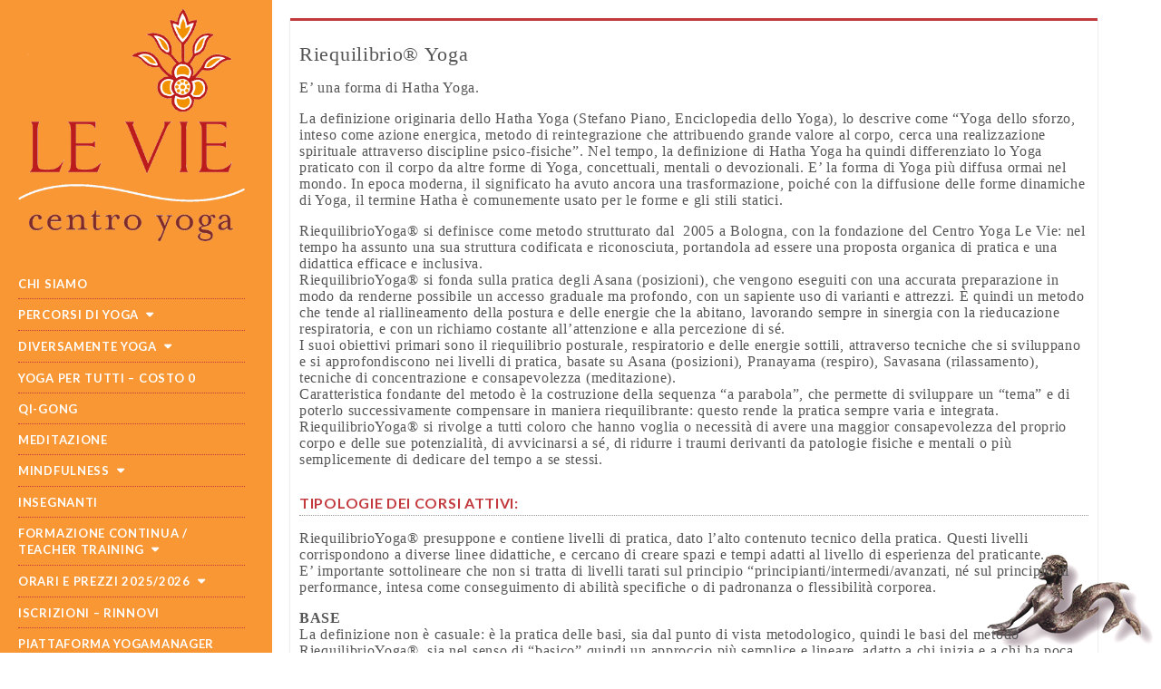

--- FILE ---
content_type: text/html; charset=UTF-8
request_url: https://yogalevie.it/percorsi/riequilibrio-yoga/
body_size: 16707
content:
<!DOCTYPE html>
<!--[if lt IE 7]><html class="no-js lt-ie9 lt-ie8 lt-ie7" lang="it-IT"><![endif]-->
<!--[if IE 7]><html class="no-js lt-ie9 lt-ie8" lang="it-IT"><![endif]-->
<!--[if IE 8]><html class="no-js lt-ie9" lang="it-IT"><![endif]-->
<!--[if gt IE 8]><!--><html class="no-js" lang="it-IT"><!--<![endif]-->
<head>
<meta charset="UTF-8" />
<meta http-equiv="X-UA-Compatible" content="IE=edge,chrome=1">
<meta name="viewport" content="width=device-width, initial-scale=1.0">
<title>Riequilibrio® Yoga - Centro yoga le vie Bologna</title>
<link rel="profile" href="https://gmpg.org/xfn/11" />
<link rel="pingback" href="https://yogalevie.it/xmlrpc.php" />
<!--[if IE]><script src="https://html5shiv.googlecode.com/svn/trunk/html5.js"></script><![endif]-->
<meta name='robots' content='index, follow, max-image-preview:large, max-snippet:-1, max-video-preview:-1' />

	<!-- This site is optimized with the Yoast SEO plugin v26.7 - https://yoast.com/wordpress/plugins/seo/ -->
	<link rel="canonical" href="https://yogalevie.it/percorsi/riequilibrio-yoga/" />
	<meta property="og:locale" content="it_IT" />
	<meta property="og:type" content="article" />
	<meta property="og:title" content="Riequilibrio® Yoga - Centro yoga le vie Bologna" />
	<meta property="og:description" content="E&#8217; una forma di Hatha Yoga. La definizione originaria dello Hatha Yoga (Stefano Piano, Enciclopedia dello Yoga), lo descrive come “Yoga dello sforzo, inteso come azione energica, metodo di reintegrazione che attribuendo grande valore al corpo, cerca una realizzazione spirituale attraverso discipline psico-fisiche”. Nel tempo, la definizione di Hatha Yoga ha quindi differenziato lo Yoga&hellip;" />
	<meta property="og:url" content="https://yogalevie.it/percorsi/riequilibrio-yoga/" />
	<meta property="og:site_name" content="Centro yoga le vie Bologna" />
	<meta property="article:publisher" content="https://www.facebook.com/YogaLeVie" />
	<meta property="article:modified_time" content="2025-08-27T16:51:44+00:00" />
	<meta name="twitter:card" content="summary_large_image" />
	<meta name="twitter:label1" content="Tempo di lettura stimato" />
	<meta name="twitter:data1" content="5 minuti" />
	<script type="application/ld+json" class="yoast-schema-graph">{"@context":"https://schema.org","@graph":[{"@type":"WebPage","@id":"https://yogalevie.it/percorsi/riequilibrio-yoga/","url":"https://yogalevie.it/percorsi/riequilibrio-yoga/","name":"Riequilibrio® Yoga - Centro yoga le vie Bologna","isPartOf":{"@id":"https://yogalevie.it/#website"},"datePublished":"2022-03-22T16:42:12+00:00","dateModified":"2025-08-27T16:51:44+00:00","breadcrumb":{"@id":"https://yogalevie.it/percorsi/riequilibrio-yoga/#breadcrumb"},"inLanguage":"it-IT","potentialAction":[{"@type":"ReadAction","target":["https://yogalevie.it/percorsi/riequilibrio-yoga/"]}]},{"@type":"BreadcrumbList","@id":"https://yogalevie.it/percorsi/riequilibrio-yoga/#breadcrumb","itemListElement":[{"@type":"ListItem","position":1,"name":"Home","item":"https://yogalevie.it/"},{"@type":"ListItem","position":2,"name":"Percorsi di yoga","item":"https://yogalevie.it/percorsi/"},{"@type":"ListItem","position":3,"name":"Riequilibrio® Yoga"}]},{"@type":"WebSite","@id":"https://yogalevie.it/#website","url":"https://yogalevie.it/","name":"Centro yoga le vie Bologna","description":"Yoga e meditazione nel centro storico di Bologna: scegli il tuo orario e prenota la tua lezione di prova gratuita","publisher":{"@id":"https://yogalevie.it/#organization"},"potentialAction":[{"@type":"SearchAction","target":{"@type":"EntryPoint","urlTemplate":"https://yogalevie.it/?s={search_term_string}"},"query-input":{"@type":"PropertyValueSpecification","valueRequired":true,"valueName":"search_term_string"}}],"inLanguage":"it-IT"},{"@type":"Organization","@id":"https://yogalevie.it/#organization","name":"Centro yoga le vie Bologna","url":"https://yogalevie.it/","logo":{"@type":"ImageObject","inLanguage":"it-IT","@id":"https://yogalevie.it/#/schema/logo/image/","url":"https://yogalevie.riequilibrioyoga.it/wp-content/uploads/2025/05/logo-yoga-le-Vie.png","contentUrl":"https://yogalevie.riequilibrioyoga.it/wp-content/uploads/2025/05/logo-yoga-le-Vie.png","width":800,"height":818,"caption":"Centro yoga le vie Bologna"},"image":{"@id":"https://yogalevie.it/#/schema/logo/image/"},"sameAs":["https://www.facebook.com/YogaLeVie"]}]}</script>
	<!-- / Yoast SEO plugin. -->


<link rel='dns-prefetch' href='//fonts.googleapis.com' />
<link rel="alternate" type="application/rss+xml" title="Centro yoga le vie Bologna &raquo; Feed" href="https://yogalevie.it/feed/" />
<link rel="alternate" type="application/rss+xml" title="Centro yoga le vie Bologna &raquo; Feed dei commenti" href="https://yogalevie.it/comments/feed/" />
<link rel="alternate" title="oEmbed (JSON)" type="application/json+oembed" href="https://yogalevie.it/wp-json/oembed/1.0/embed?url=https%3A%2F%2Fyogalevie.it%2Fpercorsi%2Friequilibrio-yoga%2F" />
<link rel="alternate" title="oEmbed (XML)" type="text/xml+oembed" href="https://yogalevie.it/wp-json/oembed/1.0/embed?url=https%3A%2F%2Fyogalevie.it%2Fpercorsi%2Friequilibrio-yoga%2F&#038;format=xml" />
<style id='wp-img-auto-sizes-contain-inline-css' type='text/css'>
img:is([sizes=auto i],[sizes^="auto," i]){contain-intrinsic-size:3000px 1500px}
/*# sourceURL=wp-img-auto-sizes-contain-inline-css */
</style>
<style id='wp-emoji-styles-inline-css' type='text/css'>

	img.wp-smiley, img.emoji {
		display: inline !important;
		border: none !important;
		box-shadow: none !important;
		height: 1em !important;
		width: 1em !important;
		margin: 0 0.07em !important;
		vertical-align: -0.1em !important;
		background: none !important;
		padding: 0 !important;
	}
/*# sourceURL=wp-emoji-styles-inline-css */
</style>
<style id='wp-block-library-inline-css' type='text/css'>
:root{--wp-block-synced-color:#7a00df;--wp-block-synced-color--rgb:122,0,223;--wp-bound-block-color:var(--wp-block-synced-color);--wp-editor-canvas-background:#ddd;--wp-admin-theme-color:#007cba;--wp-admin-theme-color--rgb:0,124,186;--wp-admin-theme-color-darker-10:#006ba1;--wp-admin-theme-color-darker-10--rgb:0,107,160.5;--wp-admin-theme-color-darker-20:#005a87;--wp-admin-theme-color-darker-20--rgb:0,90,135;--wp-admin-border-width-focus:2px}@media (min-resolution:192dpi){:root{--wp-admin-border-width-focus:1.5px}}.wp-element-button{cursor:pointer}:root .has-very-light-gray-background-color{background-color:#eee}:root .has-very-dark-gray-background-color{background-color:#313131}:root .has-very-light-gray-color{color:#eee}:root .has-very-dark-gray-color{color:#313131}:root .has-vivid-green-cyan-to-vivid-cyan-blue-gradient-background{background:linear-gradient(135deg,#00d084,#0693e3)}:root .has-purple-crush-gradient-background{background:linear-gradient(135deg,#34e2e4,#4721fb 50%,#ab1dfe)}:root .has-hazy-dawn-gradient-background{background:linear-gradient(135deg,#faaca8,#dad0ec)}:root .has-subdued-olive-gradient-background{background:linear-gradient(135deg,#fafae1,#67a671)}:root .has-atomic-cream-gradient-background{background:linear-gradient(135deg,#fdd79a,#004a59)}:root .has-nightshade-gradient-background{background:linear-gradient(135deg,#330968,#31cdcf)}:root .has-midnight-gradient-background{background:linear-gradient(135deg,#020381,#2874fc)}:root{--wp--preset--font-size--normal:16px;--wp--preset--font-size--huge:42px}.has-regular-font-size{font-size:1em}.has-larger-font-size{font-size:2.625em}.has-normal-font-size{font-size:var(--wp--preset--font-size--normal)}.has-huge-font-size{font-size:var(--wp--preset--font-size--huge)}.has-text-align-center{text-align:center}.has-text-align-left{text-align:left}.has-text-align-right{text-align:right}.has-fit-text{white-space:nowrap!important}#end-resizable-editor-section{display:none}.aligncenter{clear:both}.items-justified-left{justify-content:flex-start}.items-justified-center{justify-content:center}.items-justified-right{justify-content:flex-end}.items-justified-space-between{justify-content:space-between}.screen-reader-text{border:0;clip-path:inset(50%);height:1px;margin:-1px;overflow:hidden;padding:0;position:absolute;width:1px;word-wrap:normal!important}.screen-reader-text:focus{background-color:#ddd;clip-path:none;color:#444;display:block;font-size:1em;height:auto;left:5px;line-height:normal;padding:15px 23px 14px;text-decoration:none;top:5px;width:auto;z-index:100000}html :where(.has-border-color){border-style:solid}html :where([style*=border-top-color]){border-top-style:solid}html :where([style*=border-right-color]){border-right-style:solid}html :where([style*=border-bottom-color]){border-bottom-style:solid}html :where([style*=border-left-color]){border-left-style:solid}html :where([style*=border-width]){border-style:solid}html :where([style*=border-top-width]){border-top-style:solid}html :where([style*=border-right-width]){border-right-style:solid}html :where([style*=border-bottom-width]){border-bottom-style:solid}html :where([style*=border-left-width]){border-left-style:solid}html :where(img[class*=wp-image-]){height:auto;max-width:100%}:where(figure){margin:0 0 1em}html :where(.is-position-sticky){--wp-admin--admin-bar--position-offset:var(--wp-admin--admin-bar--height,0px)}@media screen and (max-width:600px){html :where(.is-position-sticky){--wp-admin--admin-bar--position-offset:0px}}

/*# sourceURL=wp-block-library-inline-css */
</style><style id='global-styles-inline-css' type='text/css'>
:root{--wp--preset--aspect-ratio--square: 1;--wp--preset--aspect-ratio--4-3: 4/3;--wp--preset--aspect-ratio--3-4: 3/4;--wp--preset--aspect-ratio--3-2: 3/2;--wp--preset--aspect-ratio--2-3: 2/3;--wp--preset--aspect-ratio--16-9: 16/9;--wp--preset--aspect-ratio--9-16: 9/16;--wp--preset--color--black: #000000;--wp--preset--color--cyan-bluish-gray: #abb8c3;--wp--preset--color--white: #ffffff;--wp--preset--color--pale-pink: #f78da7;--wp--preset--color--vivid-red: #cf2e2e;--wp--preset--color--luminous-vivid-orange: #ff6900;--wp--preset--color--luminous-vivid-amber: #fcb900;--wp--preset--color--light-green-cyan: #7bdcb5;--wp--preset--color--vivid-green-cyan: #00d084;--wp--preset--color--pale-cyan-blue: #8ed1fc;--wp--preset--color--vivid-cyan-blue: #0693e3;--wp--preset--color--vivid-purple: #9b51e0;--wp--preset--gradient--vivid-cyan-blue-to-vivid-purple: linear-gradient(135deg,rgb(6,147,227) 0%,rgb(155,81,224) 100%);--wp--preset--gradient--light-green-cyan-to-vivid-green-cyan: linear-gradient(135deg,rgb(122,220,180) 0%,rgb(0,208,130) 100%);--wp--preset--gradient--luminous-vivid-amber-to-luminous-vivid-orange: linear-gradient(135deg,rgb(252,185,0) 0%,rgb(255,105,0) 100%);--wp--preset--gradient--luminous-vivid-orange-to-vivid-red: linear-gradient(135deg,rgb(255,105,0) 0%,rgb(207,46,46) 100%);--wp--preset--gradient--very-light-gray-to-cyan-bluish-gray: linear-gradient(135deg,rgb(238,238,238) 0%,rgb(169,184,195) 100%);--wp--preset--gradient--cool-to-warm-spectrum: linear-gradient(135deg,rgb(74,234,220) 0%,rgb(151,120,209) 20%,rgb(207,42,186) 40%,rgb(238,44,130) 60%,rgb(251,105,98) 80%,rgb(254,248,76) 100%);--wp--preset--gradient--blush-light-purple: linear-gradient(135deg,rgb(255,206,236) 0%,rgb(152,150,240) 100%);--wp--preset--gradient--blush-bordeaux: linear-gradient(135deg,rgb(254,205,165) 0%,rgb(254,45,45) 50%,rgb(107,0,62) 100%);--wp--preset--gradient--luminous-dusk: linear-gradient(135deg,rgb(255,203,112) 0%,rgb(199,81,192) 50%,rgb(65,88,208) 100%);--wp--preset--gradient--pale-ocean: linear-gradient(135deg,rgb(255,245,203) 0%,rgb(182,227,212) 50%,rgb(51,167,181) 100%);--wp--preset--gradient--electric-grass: linear-gradient(135deg,rgb(202,248,128) 0%,rgb(113,206,126) 100%);--wp--preset--gradient--midnight: linear-gradient(135deg,rgb(2,3,129) 0%,rgb(40,116,252) 100%);--wp--preset--font-size--small: 13px;--wp--preset--font-size--medium: 20px;--wp--preset--font-size--large: 36px;--wp--preset--font-size--x-large: 42px;--wp--preset--spacing--20: 0.44rem;--wp--preset--spacing--30: 0.67rem;--wp--preset--spacing--40: 1rem;--wp--preset--spacing--50: 1.5rem;--wp--preset--spacing--60: 2.25rem;--wp--preset--spacing--70: 3.38rem;--wp--preset--spacing--80: 5.06rem;--wp--preset--shadow--natural: 6px 6px 9px rgba(0, 0, 0, 0.2);--wp--preset--shadow--deep: 12px 12px 50px rgba(0, 0, 0, 0.4);--wp--preset--shadow--sharp: 6px 6px 0px rgba(0, 0, 0, 0.2);--wp--preset--shadow--outlined: 6px 6px 0px -3px rgb(255, 255, 255), 6px 6px rgb(0, 0, 0);--wp--preset--shadow--crisp: 6px 6px 0px rgb(0, 0, 0);}:where(.is-layout-flex){gap: 0.5em;}:where(.is-layout-grid){gap: 0.5em;}body .is-layout-flex{display: flex;}.is-layout-flex{flex-wrap: wrap;align-items: center;}.is-layout-flex > :is(*, div){margin: 0;}body .is-layout-grid{display: grid;}.is-layout-grid > :is(*, div){margin: 0;}:where(.wp-block-columns.is-layout-flex){gap: 2em;}:where(.wp-block-columns.is-layout-grid){gap: 2em;}:where(.wp-block-post-template.is-layout-flex){gap: 1.25em;}:where(.wp-block-post-template.is-layout-grid){gap: 1.25em;}.has-black-color{color: var(--wp--preset--color--black) !important;}.has-cyan-bluish-gray-color{color: var(--wp--preset--color--cyan-bluish-gray) !important;}.has-white-color{color: var(--wp--preset--color--white) !important;}.has-pale-pink-color{color: var(--wp--preset--color--pale-pink) !important;}.has-vivid-red-color{color: var(--wp--preset--color--vivid-red) !important;}.has-luminous-vivid-orange-color{color: var(--wp--preset--color--luminous-vivid-orange) !important;}.has-luminous-vivid-amber-color{color: var(--wp--preset--color--luminous-vivid-amber) !important;}.has-light-green-cyan-color{color: var(--wp--preset--color--light-green-cyan) !important;}.has-vivid-green-cyan-color{color: var(--wp--preset--color--vivid-green-cyan) !important;}.has-pale-cyan-blue-color{color: var(--wp--preset--color--pale-cyan-blue) !important;}.has-vivid-cyan-blue-color{color: var(--wp--preset--color--vivid-cyan-blue) !important;}.has-vivid-purple-color{color: var(--wp--preset--color--vivid-purple) !important;}.has-black-background-color{background-color: var(--wp--preset--color--black) !important;}.has-cyan-bluish-gray-background-color{background-color: var(--wp--preset--color--cyan-bluish-gray) !important;}.has-white-background-color{background-color: var(--wp--preset--color--white) !important;}.has-pale-pink-background-color{background-color: var(--wp--preset--color--pale-pink) !important;}.has-vivid-red-background-color{background-color: var(--wp--preset--color--vivid-red) !important;}.has-luminous-vivid-orange-background-color{background-color: var(--wp--preset--color--luminous-vivid-orange) !important;}.has-luminous-vivid-amber-background-color{background-color: var(--wp--preset--color--luminous-vivid-amber) !important;}.has-light-green-cyan-background-color{background-color: var(--wp--preset--color--light-green-cyan) !important;}.has-vivid-green-cyan-background-color{background-color: var(--wp--preset--color--vivid-green-cyan) !important;}.has-pale-cyan-blue-background-color{background-color: var(--wp--preset--color--pale-cyan-blue) !important;}.has-vivid-cyan-blue-background-color{background-color: var(--wp--preset--color--vivid-cyan-blue) !important;}.has-vivid-purple-background-color{background-color: var(--wp--preset--color--vivid-purple) !important;}.has-black-border-color{border-color: var(--wp--preset--color--black) !important;}.has-cyan-bluish-gray-border-color{border-color: var(--wp--preset--color--cyan-bluish-gray) !important;}.has-white-border-color{border-color: var(--wp--preset--color--white) !important;}.has-pale-pink-border-color{border-color: var(--wp--preset--color--pale-pink) !important;}.has-vivid-red-border-color{border-color: var(--wp--preset--color--vivid-red) !important;}.has-luminous-vivid-orange-border-color{border-color: var(--wp--preset--color--luminous-vivid-orange) !important;}.has-luminous-vivid-amber-border-color{border-color: var(--wp--preset--color--luminous-vivid-amber) !important;}.has-light-green-cyan-border-color{border-color: var(--wp--preset--color--light-green-cyan) !important;}.has-vivid-green-cyan-border-color{border-color: var(--wp--preset--color--vivid-green-cyan) !important;}.has-pale-cyan-blue-border-color{border-color: var(--wp--preset--color--pale-cyan-blue) !important;}.has-vivid-cyan-blue-border-color{border-color: var(--wp--preset--color--vivid-cyan-blue) !important;}.has-vivid-purple-border-color{border-color: var(--wp--preset--color--vivid-purple) !important;}.has-vivid-cyan-blue-to-vivid-purple-gradient-background{background: var(--wp--preset--gradient--vivid-cyan-blue-to-vivid-purple) !important;}.has-light-green-cyan-to-vivid-green-cyan-gradient-background{background: var(--wp--preset--gradient--light-green-cyan-to-vivid-green-cyan) !important;}.has-luminous-vivid-amber-to-luminous-vivid-orange-gradient-background{background: var(--wp--preset--gradient--luminous-vivid-amber-to-luminous-vivid-orange) !important;}.has-luminous-vivid-orange-to-vivid-red-gradient-background{background: var(--wp--preset--gradient--luminous-vivid-orange-to-vivid-red) !important;}.has-very-light-gray-to-cyan-bluish-gray-gradient-background{background: var(--wp--preset--gradient--very-light-gray-to-cyan-bluish-gray) !important;}.has-cool-to-warm-spectrum-gradient-background{background: var(--wp--preset--gradient--cool-to-warm-spectrum) !important;}.has-blush-light-purple-gradient-background{background: var(--wp--preset--gradient--blush-light-purple) !important;}.has-blush-bordeaux-gradient-background{background: var(--wp--preset--gradient--blush-bordeaux) !important;}.has-luminous-dusk-gradient-background{background: var(--wp--preset--gradient--luminous-dusk) !important;}.has-pale-ocean-gradient-background{background: var(--wp--preset--gradient--pale-ocean) !important;}.has-electric-grass-gradient-background{background: var(--wp--preset--gradient--electric-grass) !important;}.has-midnight-gradient-background{background: var(--wp--preset--gradient--midnight) !important;}.has-small-font-size{font-size: var(--wp--preset--font-size--small) !important;}.has-medium-font-size{font-size: var(--wp--preset--font-size--medium) !important;}.has-large-font-size{font-size: var(--wp--preset--font-size--large) !important;}.has-x-large-font-size{font-size: var(--wp--preset--font-size--x-large) !important;}
/*# sourceURL=global-styles-inline-css */
</style>

<style id='classic-theme-styles-inline-css' type='text/css'>
/*! This file is auto-generated */
.wp-block-button__link{color:#fff;background-color:#32373c;border-radius:9999px;box-shadow:none;text-decoration:none;padding:calc(.667em + 2px) calc(1.333em + 2px);font-size:1.125em}.wp-block-file__button{background:#32373c;color:#fff;text-decoration:none}
/*# sourceURL=/wp-includes/css/classic-themes.min.css */
</style>
<link rel='stylesheet' id='contact-form-7-css' href='https://yogalevie.it/wp-content/plugins/contact-form-7/includes/css/styles.css?ver=6.1.4' type='text/css' media='all' />
<link rel='stylesheet' id='wpa-css-css' href='https://yogalevie.it/wp-content/plugins/honeypot/includes/css/wpa.css?ver=2.3.04' type='text/css' media='all' />
<link rel='stylesheet' id='fontawesome-css' href='https://yogalevie.it/wp-content/plugins/olevmedia-shortcodes/assets/css/font-awesome.min.css?ver=6.9' type='text/css' media='all' />
<link rel='stylesheet' id='omsc-shortcodes-css' href='https://yogalevie.it/wp-content/plugins/olevmedia-shortcodes/assets/css/shortcodes.css?ver=6.9' type='text/css' media='all' />
<link rel='stylesheet' id='omsc-shortcodes-tablet-css' href='https://yogalevie.it/wp-content/plugins/olevmedia-shortcodes/assets/css/shortcodes-tablet.css?ver=6.9' type='text/css' media='screen and (min-width: 768px) and (max-width: 959px)' />
<link rel='stylesheet' id='omsc-shortcodes-mobile-css' href='https://yogalevie.it/wp-content/plugins/olevmedia-shortcodes/assets/css/shortcodes-mobile.css?ver=6.9' type='text/css' media='screen and (max-width: 767px)' />
<link rel='stylesheet' id='rgg-simplelightbox-css' href='https://yogalevie.it/wp-content/plugins/responsive-gallery-grid/lib/simplelightbox/simplelightbox.min.css?ver=2.3.18' type='text/css' media='all' />
<link rel='stylesheet' id='slickstyle-css' href='https://yogalevie.it/wp-content/plugins/responsive-gallery-grid/lib/slick/slick.1.9.0.min.css?ver=2.3.18' type='text/css' media='all' />
<link rel='stylesheet' id='slick-theme-css' href='https://yogalevie.it/wp-content/plugins/responsive-gallery-grid/lib/slick/slick-theme.css?ver=2.3.18' type='text/css' media='all' />
<link rel='stylesheet' id='rgg-style-css' href='https://yogalevie.it/wp-content/plugins/responsive-gallery-grid/css/style.css?ver=2.3.18' type='text/css' media='all' />
<link rel='stylesheet' id='theme_stylesheet-css' href='https://yogalevie.it/wp-content/themes/carton/style.css?ver=6.9' type='text/css' media='all' />
<link rel='stylesheet' id='google_fonts-css' href='//fonts.googleapis.com/css?family=Lato:400,700' type='text/css' media='all' />
<link rel='stylesheet' id='fancybox-css' href='https://yogalevie.it/wp-content/plugins/easy-fancybox/fancybox/1.5.4/jquery.fancybox.min.css?ver=6.9' type='text/css' media='screen' />
<style id='fancybox-inline-css' type='text/css'>
#fancybox-content{border-color:#ffffff;}#fancybox-title,#fancybox-title-float-main{color:#fff}
/*# sourceURL=fancybox-inline-css */
</style>
<link rel='stylesheet' id='tw-pagination-css' href='https://yogalevie.it/wp-content/themes/carton/tw-pagination.css?ver=1.0' type='text/css' media='screen' />
<script type="text/javascript" src="https://yogalevie.it/wp-includes/js/jquery/jquery.min.js?ver=3.7.1" id="jquery-core-js"></script>
<script type="text/javascript" src="https://yogalevie.it/wp-includes/js/jquery/jquery-migrate.min.js?ver=3.4.1" id="jquery-migrate-js"></script>
<link rel="https://api.w.org/" href="https://yogalevie.it/wp-json/" /><link rel="alternate" title="JSON" type="application/json" href="https://yogalevie.it/wp-json/wp/v2/pages/10936" /><link rel="EditURI" type="application/rsd+xml" title="RSD" href="https://yogalevie.it/xmlrpc.php?rsd" />
<meta name="generator" content="WordPress 6.9" />
<link rel='shortlink' href='https://yogalevie.it/?p=10936' />
<link rel="icon" type="image/png" href="/wp-content/uploads/fbrfg/favicon-96x96.png" sizes="96x96" />
<link rel="icon" type="image/svg+xml" href="/wp-content/uploads/fbrfg/favicon.svg" />
<link rel="shortcut icon" href="/wp-content/uploads/fbrfg/favicon.ico" />
<link rel="apple-touch-icon" sizes="180x180" href="/wp-content/uploads/fbrfg/apple-touch-icon.png" />
<link rel="manifest" href="/wp-content/uploads/fbrfg/site.webmanifest" /><style type="text/css" id="custom-background-css">
body.custom-background { background-color: #ffffff; background-image: url("https://yogalevie.riequilibrioyoga.it/wp-content/uploads/2025/04/sirena3.png"); background-position: right bottom; background-size: auto; background-repeat: no-repeat; background-attachment: fixed; }
</style>
	<link rel="icon" href="https://yogalevie.it/wp-content/uploads/2025/04/cropped-Schermata-08-2456169-alle-06.48.52-32x32.png" sizes="32x32" />
<link rel="icon" href="https://yogalevie.it/wp-content/uploads/2025/04/cropped-Schermata-08-2456169-alle-06.48.52-192x192.png" sizes="192x192" />
<link rel="apple-touch-icon" href="https://yogalevie.it/wp-content/uploads/2025/04/cropped-Schermata-08-2456169-alle-06.48.52-180x180.png" />
<meta name="msapplication-TileImage" content="https://yogalevie.it/wp-content/uploads/2025/04/cropped-Schermata-08-2456169-alle-06.48.52-270x270.png" />
<style>
.single #primary,.page #primary,.error404 #primary,.search-no-results #primary { max-width: 1210px; }
article.masonry { max-width: 290px }
#primary { padding-left: 300px }
#secondary { width: 300px }
</style>
			<style type="text/css" id="wp-custom-css">
			article.sticky {
  border-top: 3px solid #b64233 !important;
}		</style>
		</head>

<body class="wp-singular page-template-default page page-id-10936 page-child parent-pageid-2697 custom-background wp-theme-carton basic">

	<div id="page" class="grid wfull">

		<div id="mobile-menu" class="clearfix">
			<a class="left-menu" href="#"><i class="icon-reorder"></i></a>
			<a class="mobile-title" href="https://yogalevie.it" title="Centro yoga le vie Bologna" rel="home">Centro yoga le vie Bologna</a>
			<a class="mobile-search" href="#"><i class="icon-search"></i></a>
		</div>
		<div id="drop-down-search"><form role="search" method="get" class="search-form" action="https://yogalevie.it/">
				<label>
					<span class="screen-reader-text">Ricerca per:</span>
					<input type="search" class="search-field" placeholder="Cerca &hellip;" value="" name="s" />
				</label>
				<input type="submit" class="search-submit" value="Cerca" />
			</form></div>

		<div id="main" class="row">

			<div id="secondary" role="complementary">

				<header id="header" role="banner">

					<div class="header-wrap">
						
					</div>

											<a href="https://yogalevie.it" title="Centro yoga le vie Bologna" rel="home"><img id="header-img" src="https://yogalevie.riequilibrioyoga.it/wp-content/uploads/2025/04/logo-con-onda-bianca-1.png" width="250" height="80" alt="" /></a>
						
					<nav id="site-navigation" role="navigation">
						<h3 class="screen-reader-text">Main menu</h3>
						<a class="screen-reader-text" href="#primary" title="Skip to content">Skip to content</a>
						<div class="menu-main-container"><ul id="menu-main" class="menu"><li id="menu-item-13376" class="menu-item menu-item-type-post_type menu-item-object-page menu-item-13376"><a href="https://yogalevie.it/chi-siamo/" data-ps2id-api="true">Chi siamo</a></li>
<li id="menu-item-13377" class="menu-item menu-item-type-post_type menu-item-object-page current-page-ancestor current-menu-ancestor current-page-parent current_page_ancestor menu-item-has-children sub-menu-parent menu-item-13377"><a href="https://yogalevie.it/percorsi/" data-ps2id-api="true">Percorsi di yoga</a>
<ul class="sub-menu">
	<li id="menu-item-13384" class="menu-item menu-item-type-post_type menu-item-object-page current-menu-ancestor current-menu-parent current_page_parent current_page_ancestor menu-item-has-children sub-menu-parent menu-item-13384"><a href="https://yogalevie.it/yoga-riequilibrio/" data-ps2id-api="true">RiequilibrioYoga®</a>
	<ul class="sub-menu">
		<li id="menu-item-13378" class="menu-item menu-item-type-post_type menu-item-object-page current-menu-item page_item page-item-10936 current_page_item menu-item-13378"><a href="https://yogalevie.it/percorsi/riequilibrio-yoga/" aria-current="page" data-ps2id-api="true">RiequilibrioYoga®</a></li>
		<li id="menu-item-13426" class="menu-item menu-item-type-post_type menu-item-object-page menu-item-13426"><a href="https://yogalevie.it/yoga-riequilibrio/riequilibrio-yoga-posturale-intelligenza-nel-corpo-e-ricerca-di-un-migliore-equilibrio-posturale/" data-ps2id-api="true">RiequilibrioYoga® Posturale</a></li>
		<li id="menu-item-13373" class="menu-item menu-item-type-post_type menu-item-object-page menu-item-13373"><a href="https://yogalevie.it/riequilibrio-yoga-calm/" data-ps2id-api="true">RiequilibrioYoga® Dolce</a></li>
		<li id="menu-item-13365" class="menu-item menu-item-type-post_type menu-item-object-page menu-item-13365"><a href="https://yogalevie.it/riequilibrio-yoga-zoom/" data-ps2id-api="true">RiequilibrioYoga® On Line</a></li>
	</ul>
</li>
	<li id="menu-item-13371" class="menu-item menu-item-type-post_type menu-item-object-page menu-item-has-children sub-menu-parent menu-item-13371"><a href="https://yogalevie.it/hatha-yoga-2/" data-ps2id-api="true">Hatha Yoga</a>
	<ul class="sub-menu">
		<li id="menu-item-13427" class="menu-item menu-item-type-post_type menu-item-object-page menu-item-13427"><a href="https://yogalevie.it/hatha-yoga-2/" data-ps2id-api="true">Hatha Yoga</a></li>
		<li id="menu-item-13386" class="menu-item menu-item-type-post_type menu-item-object-page menu-item-13386"><a href="https://yogalevie.it/yoga-integrazione/" data-ps2id-api="true">Hatha Yoga Integrazione</a></li>
		<li id="menu-item-13379" class="menu-item menu-item-type-post_type menu-item-object-page menu-item-13379"><a href="https://yogalevie.it/percorsi/ayurveda-yoga/" data-ps2id-api="true">Hatha Yoga Ayurveda</a></li>
	</ul>
</li>
	<li id="menu-item-13424" class="menu-item menu-item-type-post_type menu-item-object-page menu-item-13424"><a href="https://yogalevie.it/yoga-dinamico-e-ashtanga-vinyasa-yoga/" data-ps2id-api="true">Anusara® Yoga</a></li>
	<li id="menu-item-13380" class="menu-item menu-item-type-post_type menu-item-object-page menu-item-13380"><a href="https://yogalevie.it/percorsi/ashtanga/" data-ps2id-api="true">Ashtanga® Yoga</a></li>
	<li id="menu-item-13381" class="menu-item menu-item-type-post_type menu-item-object-page menu-item-13381"><a href="https://yogalevie.it/percorsi/vinyasa-yoga/" data-ps2id-api="true">Vinyāsa® Yoga</a></li>
	<li id="menu-item-14131" class="menu-item menu-item-type-post_type menu-item-object-page menu-item-14131"><a href="https://yogalevie.it/yoga-young/" data-ps2id-api="true">Yoga Young</a></li>
	<li id="menu-item-13382" class="menu-item menu-item-type-post_type menu-item-object-page menu-item-13382"><a href="https://yogalevie.it/percorsi/in-volo/" data-ps2id-api="true">Yoga in volo/Antigravity</a></li>
	<li id="menu-item-14099" class="menu-item menu-item-type-post_type menu-item-object-page menu-item-14099"><a href="https://yogalevie.it/kundalini-yoga/" data-ps2id-api="true">Kundalini Yoga</a></li>
</ul>
</li>
<li id="menu-item-13388" class="menu-item menu-item-type-post_type menu-item-object-page menu-item-has-children sub-menu-parent menu-item-13388"><a href="https://yogalevie.it/diversamente-yoga/" data-ps2id-api="true">Diversamente Yoga</a>
<ul class="sub-menu">
	<li id="menu-item-13390" class="menu-item menu-item-type-post_type menu-item-object-page menu-item-13390"><a href="https://yogalevie.it/diversamente-yoga/yoga-e-sclerosi-multipla/" data-ps2id-api="true">Sclerosi multipla</a></li>
	<li id="menu-item-13414" class="menu-item menu-item-type-post_type menu-item-object-page menu-item-13414"><a href="https://yogalevie.it/diversamente-yoga/percorsi-individuali/" data-ps2id-api="true">Percorsi individuali</a></li>
	<li id="menu-item-14106" class="menu-item menu-item-type-post_type menu-item-object-page menu-item-14106"><a href="https://yogalevie.it/percorsi/10203-2/" data-ps2id-api="true">Yoga a casa per caregiver</a></li>
</ul>
</li>
<li id="menu-item-13392" class="menu-item menu-item-type-post_type menu-item-object-page menu-item-13392"><a href="https://yogalevie.it/yoga-per-tutti-costo-0/" data-ps2id-api="true">Yoga per tutti – costo 0</a></li>
<li id="menu-item-14098" class="menu-item menu-item-type-post_type menu-item-object-page menu-item-14098"><a href="https://yogalevie.it/qi-gong/" data-ps2id-api="true">Qi-Gong</a></li>
<li id="menu-item-13393" class="menu-item menu-item-type-post_type menu-item-object-page menu-item-13393"><a href="https://yogalevie.it/meditazione-2/" data-ps2id-api="true">Meditazione</a></li>
<li id="menu-item-13394" class="menu-item menu-item-type-post_type menu-item-object-page menu-item-has-children sub-menu-parent menu-item-13394"><a href="https://yogalevie.it/mindfulness-2/" data-ps2id-api="true">Mindfulness</a>
<ul class="sub-menu">
	<li id="menu-item-13930" class="menu-item menu-item-type-post_type menu-item-object-page menu-item-13930"><a href="https://yogalevie.it/mindfulness-biodinamica/" data-ps2id-api="true">Mindfulness Biodinamica</a></li>
	<li id="menu-item-13396" class="menu-item menu-item-type-post_type menu-item-object-page menu-item-13396"><a href="https://yogalevie.it/mbsr-mindfulness-based-stress-reduction/" data-ps2id-api="true">Mindfulness &#8211; MBSR Mindfulness Based Stress Reduction</a></li>
</ul>
</li>
<li id="menu-item-13399" class="menu-item menu-item-type-post_type menu-item-object-page menu-item-13399"><a href="https://yogalevie.it/insegnanti/" data-ps2id-api="true">Insegnanti</a></li>
<li id="menu-item-13400" class="menu-item menu-item-type-post_type menu-item-object-page menu-item-has-children sub-menu-parent menu-item-13400"><a href="https://yogalevie.it/formazione-insegnanti/" data-ps2id-api="true">Formazione continua / teacher training</a>
<ul class="sub-menu">
	<li id="menu-item-14231" class="menu-item menu-item-type-post_type menu-item-object-page menu-item-14231"><a href="https://yogalevie.it/ostacoli-sul-cammino-la-scoperta-di-se/" data-ps2id-api="true">Ostacoli sul cammino: la scoperta di sé</a></li>
	<li id="menu-item-13366" class="menu-item menu-item-type-post_type menu-item-object-page menu-item-13366"><a href="https://yogalevie.it/pranayama-i-custodire-e-trasformare/" data-ps2id-api="true">Pranayama I: custodire e trasformare</a></li>
	<li id="menu-item-13401" class="menu-item menu-item-type-post_type menu-item-object-page menu-item-13401"><a href="https://yogalevie.it/formazione-insegnanti/in-stabilita-pratiche-di-asana-pranayama-e-meditazione-intorno-al-tema-dellequilibrio/" data-ps2id-api="true">In-stabilità Pratiche di Asana, Pranayama e meditazione intorno al tema dell’equilibrio</a></li>
	<li id="menu-item-13402" class="menu-item menu-item-type-post_type menu-item-object-page menu-item-13402"><a href="https://yogalevie.it/formazione-insegnanti/allineare-la-sensibilita-allineamenti-di-base-e-connessioni-negli-asana-e-nella-sequenza-secondo-il-metodo-riequilibrio-yoga/" data-ps2id-api="true">Allineare la sensibilità: allineamenti di base e connessioni, negli Asana e nella sequenza, secondo il metodo Riequilibrio Yoga®.</a></li>
	<li id="menu-item-13403" class="menu-item menu-item-type-post_type menu-item-object-page menu-item-13403"><a href="https://yogalevie.it/formazione-insegnanti/il-mondo-capovolto-pratica-e-didattica-delle-posizioni-inverse/" data-ps2id-api="true">Il mondo capovolto, pratica e didattica delle posizioni inverse</a></li>
</ul>
</li>
<li id="menu-item-13404" class="menu-item menu-item-type-post_type menu-item-object-page menu-item-has-children sub-menu-parent menu-item-13404"><a href="https://yogalevie.it/prezzi-orari/" data-ps2id-api="true">Orari e prezzi 2025/2026</a>
<ul class="sub-menu">
	<li id="menu-item-13405" class="menu-item menu-item-type-post_type menu-item-object-page menu-item-13405"><a href="https://yogalevie.it/prezzi-orari/2025-2026/" data-ps2id-api="true">Orario lezioni 2025/2026</a></li>
	<li id="menu-item-13406" class="menu-item menu-item-type-post_type menu-item-object-page menu-item-13406"><a href="https://yogalevie.it/orari-corsi-yoga-meditazione/" data-ps2id-api="true">Acquisto carnet: costi e regole</a></li>
</ul>
</li>
<li id="menu-item-13407" class="menu-item menu-item-type-post_type menu-item-object-page menu-item-13407"><a href="https://yogalevie.it/iscrizioni/" data-ps2id-api="true">Iscrizioni – Rinnovi</a></li>
<li id="menu-item-13408" class="menu-item menu-item-type-post_type menu-item-object-page menu-item-13408"><a href="https://yogalevie.it/8419-2/" data-ps2id-api="true">Piattaforma Yogamanager</a></li>
<li id="menu-item-13409" class="menu-item menu-item-type-post_type menu-item-object-page menu-item-13409"><a href="https://yogalevie.it/le-vie-cultura/" data-ps2id-api="true">Le Vie cultura</a></li>
<li id="menu-item-13410" class="menu-item menu-item-type-post_type menu-item-object-page menu-item-has-children sub-menu-parent menu-item-13410"><a href="https://yogalevie.it/notizie/" data-ps2id-api="true">News</a>
<ul class="sub-menu">
	<li id="menu-item-13415" class="menu-item menu-item-type-taxonomy menu-item-object-category menu-item-13415"><a href="https://yogalevie.it/category/eventi/" data-ps2id-api="true">Eventi</a></li>
	<li id="menu-item-13416" class="menu-item menu-item-type-taxonomy menu-item-object-category menu-item-13416"><a href="https://yogalevie.it/category/formazione/" data-ps2id-api="true">Formazione</a></li>
	<li id="menu-item-13417" class="menu-item menu-item-type-taxonomy menu-item-object-category menu-item-13417"><a href="https://yogalevie.it/category/seminari/" data-ps2id-api="true">Seminari</a></li>
</ul>
</li>
<li id="menu-item-13411" class="menu-item menu-item-type-post_type menu-item-object-page menu-item-has-children sub-menu-parent menu-item-13411"><a href="https://yogalevie.it/media/" data-ps2id-api="true">Media</a>
<ul class="sub-menu">
	<li id="menu-item-13413" class="menu-item menu-item-type-post_type menu-item-object-page menu-item-13413"><a href="https://yogalevie.it/media/audio/" data-ps2id-api="true">Audio</a></li>
	<li id="menu-item-13412" class="menu-item menu-item-type-post_type menu-item-object-page menu-item-13412"><a href="https://yogalevie.it/media/biblioteca/" data-ps2id-api="true">Biblioteca</a></li>
	<li id="menu-item-13418" class="menu-item menu-item-type-post_type menu-item-object-page menu-item-13418"><a href="https://yogalevie.it/media/photogallery/" data-ps2id-api="true">Photogallery</a></li>
	<li id="menu-item-13419" class="menu-item menu-item-type-post_type menu-item-object-page menu-item-13419"><a href="https://yogalevie.it/media/rassegna-stampa/" data-ps2id-api="true">Rassegna stampa</a></li>
	<li id="menu-item-13420" class="menu-item menu-item-type-post_type menu-item-object-page menu-item-13420"><a href="https://yogalevie.it/media/testi/" data-ps2id-api="true">Testi</a></li>
	<li id="menu-item-13434" class="menu-item menu-item-type-post_type menu-item-object-page menu-item-13434"><a href="https://yogalevie.it/media/video/" data-ps2id-api="true">Video</a></li>
</ul>
</li>
<li id="menu-item-13422" class="menu-item menu-item-type-post_type menu-item-object-page menu-item-13422"><a href="https://yogalevie.it/dove-siamo-2/" data-ps2id-api="true">Dove siamo</a></li>
<li id="menu-item-13421" class="menu-item menu-item-type-post_type menu-item-object-page menu-item-13421"><a href="https://yogalevie.it/le-sale-de-le-vie/" data-ps2id-api="true">Le sale de Le Vie</a></li>
<li id="menu-item-13435" class="menu-item menu-item-type-post_type menu-item-object-page menu-item-13435"><a href="https://yogalevie.it/info-e-contatti/" data-ps2id-api="true">Info e Contatti</a></li>
<li id="menu-item-13368" class="menu-item menu-item-type-post_type menu-item-object-page menu-item-13368"><a href="https://yogalevie.it/safeguarding/" data-ps2id-api="true">SAFEGUARDING</a></li>
</ul></div>					</nav><!-- #site-navigation -->

				</header><!-- #header -->

				<div id="sidebar-one">

	<aside id="text-3" class="widget widget_text"><h3 class="widget-title">Orario segreteria</h3>			<div class="textwidget"><p><strong>CENTRO YOGA LE VIE</strong><br />
Via D&#8217;Azeglio 35, Bologna</p>
<p><strong>ORARI SEGRETERIA In presenza</strong></p>
<p>LUNEDì-VENERDÌ 10-13 Roberta<br />
LUNEDÌ 17-20 Davide<br />
GIOVEDÌ 17-20 Roberta</p>
<p><strong>In alternativa contattaci</strong></p>
<p><a href="mailto:info@yogalevie.it"><strong>info@yogalevie.it</strong></a><br />
051 19982056 &#8211; 348 6822004 Whatsapp</p>
</div>
		</aside><aside id="search-2" class="widget widget_search"><h3 class="widget-title">CERCA NEL SITO</h3><form role="search" method="get" class="search-form" action="https://yogalevie.it/">
				<label>
					<span class="screen-reader-text">Ricerca per:</span>
					<input type="search" class="search-field" placeholder="Cerca &hellip;" value="" name="s" />
				</label>
				<input type="submit" class="search-submit" value="Cerca" />
			</form></aside><aside id="text-2" class="widget widget_text"><h3 class="widget-title">Iscriviti alla Newsletter</h3>			<div class="textwidget"><form action="https://yogalevie.voxmail.it/user/register"  accept-charset="UTF-8" method="post">
<div class="form-item">
 <label>Inserisci il tuo indirizzo email: </label></p>
<p> <input type="text" maxlength="64" name="mail" value="" class="form-text required" />
</div>
<p></p>
<div class="privacy_policy">
 <label class="option"><input type="checkbox" name="privacy" value="1"   class="form-checkbox" /> Acconsento al trattamento <br />dei miei dati personali <br /></label>
</div>
<p><input type="submit" name="submit" value="Iscriviti"  class="form-submit" /><br />
<input type="hidden" name="form_id" value="user_register"  /><br />
</form>
</div>
		</aside>
</div><!-- #sidebar-one -->
			</div><!-- #secondary.widget-area -->
	<div id="primary">

		
			<article id="post-10936" class="post-10936 page type-page status-publish hentry">
				<h1 class="entry-title">Riequilibrio® Yoga</h1>

			    <div class="entry-content">
				    <p>E&#8217; una forma di Hatha Yoga.</p>
<p class="p1">La definizione originaria dello Hatha Yoga (Stefano Piano, Enciclopedia dello Yoga), lo descrive come “Yoga dello sforzo, inteso come azione energica, metodo di reintegrazione che attribuendo grande valore al corpo, cerca una realizzazione spirituale attraverso discipline psico-fisiche”. Nel tempo, la definizione di Hatha Yoga ha quindi differenziato lo Yoga praticato con il corpo da altre forme di Yoga, concettuali, mentali o devozionali. E’ la forma di Yoga più diffusa ormai nel mondo. In epoca moderna, il significato ha avuto ancora una trasformazione, poiché con la diffusione delle forme dinamiche di Yoga, il termine Hatha è comunemente usato per le forme e gli stili statici.</p>
<p class="p1">RiequilibrioYoga® si definisce come metodo strutturato dal<span class="Apple-converted-space">  </span>2005 a Bologna, con la fondazione del Centro Yoga Le Vie: nel tempo ha assunto una sua struttura codificata e riconosciuta, portandola ad essere una proposta organica di pratica e una didattica efficace e inclusiva.<br />
RiequilibrioYoga® si fonda sulla pratica degli Asana (posizioni), che vengono eseguiti con una accurata preparazione in modo da renderne possibile un accesso graduale ma profondo, con un sapiente uso di varianti e attrezzi. È quindi un metodo che tende al riallineamento della postura e delle energie che la abitano, lavorando sempre in sinergia con la rieducazione respiratoria, e con un richiamo costante all’attenzione e alla percezione di sé.<br />
I suoi obiettivi primari sono il riequilibrio posturale, respiratorio e delle energie sottili, attraverso tecniche che si sviluppano e si approfondiscono nei livelli di pratica, basate su Asana (posizioni), Pranayama (respiro), Savasana (rilassamento), tecniche di concentrazione e consapevolezza (meditazione).<br />
Caratteristica fondante del metodo è la costruzione della sequenza “a parabola”, che permette di sviluppare un “tema” e di poterlo successivamente compensare in maniera riequilibrante: questo rende la pratica sempre varia e integrata.<br />
RiequilibrioYoga® si rivolge a tutti coloro che hanno voglia o necessità di avere una maggior consapevolezza del proprio corpo e delle sue potenzialità, di avvicinarsi a sé, di ridurre i traumi derivanti da patologie fisiche e mentali o più semplicemente di dedicare del tempo a se stessi.</p>
<h3>TIPOLOGIE DEI CORSI ATTIVI:</h3>
<p>RiequilibrioYoga® presuppone e contiene livelli di pratica, dato l’alto contenuto tecnico della pratica. Questi livelli corrispondono a diverse linee didattiche, e cercano di creare spazi e tempi adatti al livello di esperienza del praticante.<br />
E’ importante sottolineare che non si tratta di livelli tarati sul principio “principianti/intermedi/avanzati, né sul principio di performance, intesa come conseguimento di abilità specifiche o di padronanza o flessibilità corporea.</p>
<p><strong>BASE</strong><br />
La definizione non è casuale: è la pratica delle basi, sia dal punto di vista metodologico, quindi le basi del metodo RiequilibrioYoga®, sia nel senso di “basico” quindi un approccio più semplice e lineare, adatto a chi inizia e a chi ha poca esperienza di yoga, oppure a chi si avvicina al metodo RiequilibrioYoga® proveniendo da altri stili e metodi.<br />
Si gettano le fondamenta sia del lavoro sugli asana che sul respiro, che sull’attenzione/consapevolezza, che sulle spirito dello Yoga in sé.<br />
La didattica è sostenuta da molte istruzioni verbali, correzioni, dimostrazioni per creare immagini mentali, attenzione e sollecitazioni al rispetto del limite e al non forzare.</p>
<p><strong>APPROFONDIMENTO</strong><br />
Qui la scelta “tematica” è più fondante e caratteristica del livello stesso, ed è caratterizzata dalla rotazione delle tipologie di lezioni.<br />
1) pratica tecnica, con un livello di maggiore precisione rispetto al livello base. Si lavora sulle posizioni di base ma anche su quelle più complesse. Maggiore uso di posizioni capovolte. Maggiore uso di una programmazione accurata del percorso di crescita e esplorazione.<br />
2) pratica con elementi di pranayama o meditazione. Qui la pratica viene finalizzata a un sentire , a un ascolto meditativo, oppure di apertura verso tecniche respiratorie o di movimento energetico, a cui viene dedicato un tempo rilevante.<br />
3) pratica silenziosa. Pratica affidata all’apprendimento visivo e non verbale, per sviluppare autonomia, percezione sottile, ascolto del limite.</p>
<p><strong>MULTILIVELLO</strong><br />
Alcune classi possono comunque essere definite multilivello e adatte a tutti. Possono essere collocate in orari specifici, o essere scelta a monte dell’insegnante o del Centro/Studio Yoga che le propone. Si propone sempre una pratica guidata, sfumata e con varianti che permettano a tutti di praticare con agio.</p>
<h3>E&#8217; possibile praticare il RiequilibrioYoga® nei seguenti centri:</h3>
<p>A Bologna, Le Vie Centro Yoga<br />
A Imola, <strong><a href="http://www.yogathymos.it/" target="_blank" rel="noopener noreferrer">Thymos Centro Yoga</a></strong><br />
A Ravenna,<strong> <a href="http://vidya-yoga-ravenna.com/lo-studio" target="_blank" rel="noopener noreferrer">Vidya Centro Yoga</a></strong></p>
<p>Per maggiori informazioni sul metodo, <a href="http://www.riequilibrioyoga.eu">riequilibrioyoga.eu</a></p>
<div class="omsc-divider omsc-border-medium omsc-style-single omsc-custom-color" style="color:#dd9933"></div>
<h3>Lezioni di prova</h3>
<p>E&#8217; possibile prenotare fino a un massimo di due lezioni di prova gratuite per individuare il percorso o l&#8217;insegnante più adatto a sé.<br />
Le modalità sono le seguenti:</p>
<p>Lezioni in presenza in aula: cliccare sul link indicato di seguito e scegliere dal menù la voce VIENI A PROVARE. In alternativa è possibile contattare la segreteria.<br />
Lezioni online sulla piattaforma Zoom: contattare la segreteria inviando una mail e attendere la conferma con il link per collegarsi e seguire la pratica in diretta.</p>
<p>IMPORTANTE! NON INVIARE LE MAIL DI PRENOTAZIONE DURANTE SABATO O DOMENICA, altrimenti non si assicura che la richiesta possa essere esaudita.</p>
<p>Per prenotare una lezione puoi cliccare qui:</p>
<p><a id="ym-testbook-btn" data-code="leviecentroyoga"></a><script src="https://app.yogamanager.it/ym-testbook-btn.js"></script></p>
<div class="omsc-divider omsc-border-small omsc-style-double omsc-custom-color" style="color:#dd9933"></div>
<div class="omsc-divider omsc-border-small omsc-style-double omsc-custom-color" style="color:#dd9933"></div>
<h3>Curriculum insegnanti</h3>
<ul>
<li>
<h4><strong><a href="https://yogalevie.it/wp-content/uploads/2015/05/cv-aggiornato-le-vie.pdf">Susanna Carlini</a></strong></h4>
</li>
<li>
<h4><strong><a href="https://yogalevie.it/wp-content/uploads/2012/08/curriculum.pdf">Francesca Marziani</a></strong></h4>
</li>
<li>
<h4><strong><a href="https://vidya-yoga-ravenna.com/stefania-monti" target="_blank" rel="noopener">Stefania Monti</a></strong></h4>
</li>
<li>
<h4><strong><a href="https://yogalevie.it/wp-content/uploads/2023/05/CV_def_SITO_LV.pdf">Davide Tiriduzzi</a></strong></h4>
</li>
<li>
<h4><strong><a href="https://yogalevie.it/wp-content/uploads/2015/05/Regina-Vignoni-cv-yoga.pdf" target="_blank" rel="noopener noreferrer">Regina Vignoni</a></strong></h4>
</li>
</ul>
<div class="omsc-divider omsc-border-small omsc-style-dotted omsc-custom-color" style="color:#c23a3e"></div>
<a class="omsc-button omsc-custom-hover omsc-size-small omsc-with-icon omsc-style-flat omsc-text-bright" href="https://yogalevie.it/info-e-contatti/" style="background-color:#c23a3e;border-color:#c23a3e;color:#ffffff" data-hover-bg-color="#e5e5e5" data-hover-text-color="#000000" data-hover-border-color="#e5e5e5"><i class="fa fa-arrow-right"></i>Richiedi informazioni</a>
						<div id="comments">
	
	
	
	
</div><!-- #comments -->			    </div><!-- .entry-content -->

			    	<footer class="entry">
	    	</footer><!-- .entry -->			</article><!-- #post-10936 -->

		
	</div><!-- #primary.c8 -->

	</div> <!-- #main.row -->

</div> <!-- #page.grid -->

<footer id="footer" role="contentinfo">

	<div id="footer-content" class="grid wfull">

		<div class="row">

			<p class="copyright c12">
				<span class="fl">Copyright &copy; 2026  <a href="https://yogalevie.it">Centro yoga le vie Bologna</a> - Uno spazio di quiete nel cuore antico della città</span>
				<span class="credit-link fr"><a href="https://yogalevie.riequilibrioyoga.it/cookie-e-privacy-policy-2/" target="_blank">Cookie e Privacy Policy</a></span>
			</p><!-- .c12 -->

		</div><!-- .row -->

	</div><!-- #footer-content.grid -->

</footer><!-- #footer -->

<script type="speculationrules">
{"prefetch":[{"source":"document","where":{"and":[{"href_matches":"/*"},{"not":{"href_matches":["/wp-*.php","/wp-admin/*","/wp-content/uploads/*","/wp-content/*","/wp-content/plugins/*","/wp-content/themes/carton/*","/*\\?(.+)"]}},{"not":{"selector_matches":"a[rel~=\"nofollow\"]"}},{"not":{"selector_matches":".no-prefetch, .no-prefetch a"}}]},"eagerness":"conservative"}]}
</script>
<script type="text/javascript">jQuery(function(){omShortcodes.init(["buttons","tooltips","toggle","tabs","responsivebox","counter"]);});</script><script type="text/javascript" src="https://yogalevie.it/wp-includes/js/dist/hooks.min.js?ver=dd5603f07f9220ed27f1" id="wp-hooks-js"></script>
<script type="text/javascript" src="https://yogalevie.it/wp-includes/js/dist/i18n.min.js?ver=c26c3dc7bed366793375" id="wp-i18n-js"></script>
<script type="text/javascript" id="wp-i18n-js-after">
/* <![CDATA[ */
wp.i18n.setLocaleData( { 'text direction\u0004ltr': [ 'ltr' ] } );
//# sourceURL=wp-i18n-js-after
/* ]]> */
</script>
<script type="text/javascript" src="https://yogalevie.it/wp-content/plugins/contact-form-7/includes/swv/js/index.js?ver=6.1.4" id="swv-js"></script>
<script type="text/javascript" id="contact-form-7-js-translations">
/* <![CDATA[ */
( function( domain, translations ) {
	var localeData = translations.locale_data[ domain ] || translations.locale_data.messages;
	localeData[""].domain = domain;
	wp.i18n.setLocaleData( localeData, domain );
} )( "contact-form-7", {"translation-revision-date":"2026-01-14 20:31:08+0000","generator":"GlotPress\/4.0.3","domain":"messages","locale_data":{"messages":{"":{"domain":"messages","plural-forms":"nplurals=2; plural=n != 1;","lang":"it"},"This contact form is placed in the wrong place.":["Questo modulo di contatto \u00e8 posizionato nel posto sbagliato."],"Error:":["Errore:"]}},"comment":{"reference":"includes\/js\/index.js"}} );
//# sourceURL=contact-form-7-js-translations
/* ]]> */
</script>
<script type="text/javascript" id="contact-form-7-js-before">
/* <![CDATA[ */
var wpcf7 = {
    "api": {
        "root": "https:\/\/yogalevie.it\/wp-json\/",
        "namespace": "contact-form-7\/v1"
    },
    "cached": 1
};
//# sourceURL=contact-form-7-js-before
/* ]]> */
</script>
<script type="text/javascript" src="https://yogalevie.it/wp-content/plugins/contact-form-7/includes/js/index.js?ver=6.1.4" id="contact-form-7-js"></script>
<script type="text/javascript" src="https://yogalevie.it/wp-content/plugins/honeypot/includes/js/wpa.js?ver=2.3.04" id="wpascript-js"></script>
<script type="text/javascript" id="wpascript-js-after">
/* <![CDATA[ */
wpa_field_info = {"wpa_field_name":"irmjql7471","wpa_field_value":283317,"wpa_add_test":"no"}
//# sourceURL=wpascript-js-after
/* ]]> */
</script>
<script type="text/javascript" src="https://yogalevie.it/wp-content/plugins/olevmedia-shortcodes/assets/js/shortcodes.js?ver=1.1.9" id="omsc-shortcodes-js"></script>
<script type="text/javascript" id="page-scroll-to-id-plugin-script-js-extra">
/* <![CDATA[ */
var mPS2id_params = {"instances":{"mPS2id_instance_0":{"selector":"a[href*='#']:not([href='#'])","autoSelectorMenuLinks":"true","excludeSelector":"a[href^='#tab-'], a[href^='#tabs-'], a[data-toggle]:not([data-toggle='tooltip']), a[data-slide], a[data-vc-tabs], a[data-vc-accordion], a.screen-reader-text.skip-link","scrollSpeed":800,"autoScrollSpeed":"true","scrollEasing":"easeInOutQuint","scrollingEasing":"easeOutQuint","forceScrollEasing":"false","pageEndSmoothScroll":"true","stopScrollOnUserAction":"false","autoCorrectScroll":"false","autoCorrectScrollExtend":"false","layout":"vertical","offset":0,"dummyOffset":"false","highlightSelector":"","clickedClass":"mPS2id-clicked","targetClass":"mPS2id-target","highlightClass":"mPS2id-highlight","forceSingleHighlight":"false","keepHighlightUntilNext":"false","highlightByNextTarget":"false","appendHash":"false","scrollToHash":"true","scrollToHashForAll":"true","scrollToHashDelay":0,"scrollToHashUseElementData":"true","scrollToHashRemoveUrlHash":"false","disablePluginBelow":0,"adminDisplayWidgetsId":"true","adminTinyMCEbuttons":"true","unbindUnrelatedClickEvents":"false","unbindUnrelatedClickEventsSelector":"","normalizeAnchorPointTargets":"false","encodeLinks":"false"}},"total_instances":"1","shortcode_class":"_ps2id"};
//# sourceURL=page-scroll-to-id-plugin-script-js-extra
/* ]]> */
</script>
<script type="text/javascript" src="https://yogalevie.it/wp-content/plugins/page-scroll-to-id/js/page-scroll-to-id.min.js?ver=1.7.9" id="page-scroll-to-id-plugin-script-js"></script>
<script type="text/javascript" src="https://yogalevie.it/wp-includes/js/comment-reply.min.js?ver=6.9" id="comment-reply-js" async="async" data-wp-strategy="async" fetchpriority="low"></script>
<script type="text/javascript" src="https://yogalevie.it/wp-content/themes/carton/library/js/harvey.js?ver=6.9" id="harvey-js"></script>
<script type="text/javascript" id="theme_js-js-extra">
/* <![CDATA[ */
var theme_js_vars = [];
//# sourceURL=theme_js-js-extra
/* ]]> */
</script>
<script type="text/javascript" src="https://yogalevie.it/wp-content/themes/carton/library/js/theme.js?ver=6.9" id="theme_js-js"></script>
<script type="text/javascript" src="https://yogalevie.it/wp-content/plugins/easy-fancybox/vendor/purify.min.js?ver=6.9" id="fancybox-purify-js"></script>
<script type="text/javascript" id="jquery-fancybox-js-extra">
/* <![CDATA[ */
var efb_i18n = {"close":"Close","next":"Next","prev":"Previous","startSlideshow":"Start slideshow","toggleSize":"Toggle size"};
//# sourceURL=jquery-fancybox-js-extra
/* ]]> */
</script>
<script type="text/javascript" src="https://yogalevie.it/wp-content/plugins/easy-fancybox/fancybox/1.5.4/jquery.fancybox.min.js?ver=6.9" id="jquery-fancybox-js"></script>
<script type="text/javascript" id="jquery-fancybox-js-after">
/* <![CDATA[ */
var fb_timeout, fb_opts={'autoScale':true,'showCloseButton':true,'width':560,'height':340,'margin':20,'pixelRatio':'false','padding':10,'centerOnScroll':false,'enableEscapeButton':true,'speedIn':300,'speedOut':300,'overlayShow':true,'hideOnOverlayClick':true,'overlayColor':'#000','overlayOpacity':0.6,'minViewportWidth':320,'minVpHeight':320,'disableCoreLightbox':'true','enableBlockControls':'true','fancybox_openBlockControls':'true' };
if(typeof easy_fancybox_handler==='undefined'){
var easy_fancybox_handler=function(){
jQuery([".nolightbox","a.wp-block-file__button","a.pin-it-button","a[href*='pinterest.com\/pin\/create']","a[href*='facebook.com\/share']","a[href*='twitter.com\/share']"].join(',')).addClass('nofancybox');
jQuery('a.fancybox-close').on('click',function(e){e.preventDefault();jQuery.fancybox.close()});
/* IMG */
						var unlinkedImageBlocks=jQuery(".wp-block-image > img:not(.nofancybox,figure.nofancybox>img)");
						unlinkedImageBlocks.wrap(function() {
							var href = jQuery( this ).attr( "src" );
							return "<a href='" + href + "'></a>";
						});
var fb_IMG_select=jQuery('a[href*=".jpg" i]:not(.nofancybox,li.nofancybox>a,figure.nofancybox>a),area[href*=".jpg" i]:not(.nofancybox),a[href*=".png" i]:not(.nofancybox,li.nofancybox>a,figure.nofancybox>a),area[href*=".png" i]:not(.nofancybox),a[href*=".webp" i]:not(.nofancybox,li.nofancybox>a,figure.nofancybox>a),area[href*=".webp" i]:not(.nofancybox),a[href*=".jpeg" i]:not(.nofancybox,li.nofancybox>a,figure.nofancybox>a),area[href*=".jpeg" i]:not(.nofancybox)');
fb_IMG_select.addClass('fancybox image');
var fb_IMG_sections=jQuery('.gallery,.wp-block-gallery,.tiled-gallery,.wp-block-jetpack-tiled-gallery,.ngg-galleryoverview,.ngg-imagebrowser,.nextgen_pro_blog_gallery,.nextgen_pro_film,.nextgen_pro_horizontal_filmstrip,.ngg-pro-masonry-wrapper,.ngg-pro-mosaic-container,.nextgen_pro_sidescroll,.nextgen_pro_slideshow,.nextgen_pro_thumbnail_grid,.tiled-gallery');
fb_IMG_sections.each(function(){jQuery(this).find(fb_IMG_select).attr('rel','gallery-'+fb_IMG_sections.index(this));});
jQuery('a.fancybox,area.fancybox,.fancybox>a').each(function(){jQuery(this).fancybox(jQuery.extend(true,{},fb_opts,{'transition':'elastic','transitionIn':'elastic','transitionOut':'elastic','opacity':false,'hideOnContentClick':false,'titleShow':true,'titlePosition':'over','titleFromAlt':true,'showNavArrows':true,'enableKeyboardNav':true,'cyclic':false,'mouseWheel':'true','changeSpeed':250,'changeFade':300}))});
};};
jQuery(easy_fancybox_handler);jQuery(document).on('post-load',easy_fancybox_handler);

//# sourceURL=jquery-fancybox-js-after
/* ]]> */
</script>
<script type="text/javascript" src="https://yogalevie.it/wp-content/plugins/easy-fancybox/vendor/jquery.easing.min.js?ver=1.4.1" id="jquery-easing-js"></script>
<script type="text/javascript" src="https://yogalevie.it/wp-content/plugins/easy-fancybox/vendor/jquery.mousewheel.min.js?ver=3.1.13" id="jquery-mousewheel-js"></script>
<script id="wp-emoji-settings" type="application/json">
{"baseUrl":"https://s.w.org/images/core/emoji/17.0.2/72x72/","ext":".png","svgUrl":"https://s.w.org/images/core/emoji/17.0.2/svg/","svgExt":".svg","source":{"concatemoji":"https://yogalevie.it/wp-includes/js/wp-emoji-release.min.js?ver=6.9"}}
</script>
<script type="module">
/* <![CDATA[ */
/*! This file is auto-generated */
const a=JSON.parse(document.getElementById("wp-emoji-settings").textContent),o=(window._wpemojiSettings=a,"wpEmojiSettingsSupports"),s=["flag","emoji"];function i(e){try{var t={supportTests:e,timestamp:(new Date).valueOf()};sessionStorage.setItem(o,JSON.stringify(t))}catch(e){}}function c(e,t,n){e.clearRect(0,0,e.canvas.width,e.canvas.height),e.fillText(t,0,0);t=new Uint32Array(e.getImageData(0,0,e.canvas.width,e.canvas.height).data);e.clearRect(0,0,e.canvas.width,e.canvas.height),e.fillText(n,0,0);const a=new Uint32Array(e.getImageData(0,0,e.canvas.width,e.canvas.height).data);return t.every((e,t)=>e===a[t])}function p(e,t){e.clearRect(0,0,e.canvas.width,e.canvas.height),e.fillText(t,0,0);var n=e.getImageData(16,16,1,1);for(let e=0;e<n.data.length;e++)if(0!==n.data[e])return!1;return!0}function u(e,t,n,a){switch(t){case"flag":return n(e,"\ud83c\udff3\ufe0f\u200d\u26a7\ufe0f","\ud83c\udff3\ufe0f\u200b\u26a7\ufe0f")?!1:!n(e,"\ud83c\udde8\ud83c\uddf6","\ud83c\udde8\u200b\ud83c\uddf6")&&!n(e,"\ud83c\udff4\udb40\udc67\udb40\udc62\udb40\udc65\udb40\udc6e\udb40\udc67\udb40\udc7f","\ud83c\udff4\u200b\udb40\udc67\u200b\udb40\udc62\u200b\udb40\udc65\u200b\udb40\udc6e\u200b\udb40\udc67\u200b\udb40\udc7f");case"emoji":return!a(e,"\ud83e\u1fac8")}return!1}function f(e,t,n,a){let r;const o=(r="undefined"!=typeof WorkerGlobalScope&&self instanceof WorkerGlobalScope?new OffscreenCanvas(300,150):document.createElement("canvas")).getContext("2d",{willReadFrequently:!0}),s=(o.textBaseline="top",o.font="600 32px Arial",{});return e.forEach(e=>{s[e]=t(o,e,n,a)}),s}function r(e){var t=document.createElement("script");t.src=e,t.defer=!0,document.head.appendChild(t)}a.supports={everything:!0,everythingExceptFlag:!0},new Promise(t=>{let n=function(){try{var e=JSON.parse(sessionStorage.getItem(o));if("object"==typeof e&&"number"==typeof e.timestamp&&(new Date).valueOf()<e.timestamp+604800&&"object"==typeof e.supportTests)return e.supportTests}catch(e){}return null}();if(!n){if("undefined"!=typeof Worker&&"undefined"!=typeof OffscreenCanvas&&"undefined"!=typeof URL&&URL.createObjectURL&&"undefined"!=typeof Blob)try{var e="postMessage("+f.toString()+"("+[JSON.stringify(s),u.toString(),c.toString(),p.toString()].join(",")+"));",a=new Blob([e],{type:"text/javascript"});const r=new Worker(URL.createObjectURL(a),{name:"wpTestEmojiSupports"});return void(r.onmessage=e=>{i(n=e.data),r.terminate(),t(n)})}catch(e){}i(n=f(s,u,c,p))}t(n)}).then(e=>{for(const n in e)a.supports[n]=e[n],a.supports.everything=a.supports.everything&&a.supports[n],"flag"!==n&&(a.supports.everythingExceptFlag=a.supports.everythingExceptFlag&&a.supports[n]);var t;a.supports.everythingExceptFlag=a.supports.everythingExceptFlag&&!a.supports.flag,a.supports.everything||((t=a.source||{}).concatemoji?r(t.concatemoji):t.wpemoji&&t.twemoji&&(r(t.twemoji),r(t.wpemoji)))});
//# sourceURL=https://yogalevie.it/wp-includes/js/wp-emoji-loader.min.js
/* ]]> */
</script>

<!-- Shortcodes Ultimate custom CSS - start -->
<style type="text/css">
.omsc-custom-table.omsc-style-1 tr:nth-child(2n) td, .omsc-custom-table-wrapper.omsc-style-1 table tr:nth-child(2n) td {
    background: #f5f5f5;
        background-color: rgb(245, 245, 245);
    background-color: rgba(0, 0, 0, 0.09);
}
</style>
<!-- Shortcodes Ultimate custom CSS - end -->

<script>
  (function(i,s,o,g,r,a,m){i['GoogleAnalyticsObject']=r;i[r]=i[r]||function(){
  (i[r].q=i[r].q||[]).push(arguments)},i[r].l=1*new Date();a=s.createElement(o),
  m=s.getElementsByTagName(o)[0];a.async=1;a.src=g;m.parentNode.insertBefore(a,m)
  })(window,document,'script','https://www.google-analytics.com/analytics.js','ga');

  ga('create', 'UA-79380706-1', 'auto');
  ga('send', 'pageview');

</script>

</body>
</html>
<!-- Dynamic page generated in 0.401 seconds. -->
<!-- Cached page generated by WP-Super-Cache on 2026-01-18 14:18:57 -->

<!-- super cache -->

--- FILE ---
content_type: text/css
request_url: https://yogalevie.it/wp-content/plugins/olevmedia-shortcodes/assets/css/shortcodes.css?ver=6.9
body_size: 4888
content:
/**
 * Utilities
 */
 
.omsc-clear {
	clear:both;
	height:0;
	overflow:hidden;
}

.omsc-clearfix:after {
  content: " ";
  display: table;
  clear: both;
}

/**
 * Columns
 */

.omsc-one-half,
.omsc-one-third,
.omsc-two-third,
.omsc-one-fourth,
.omsc-three-fourth,
.omsc-one-fifth,
.omsc-two-fifth,
.omsc-three-fifth,
.omsc-four-fifth,
.omsc-one-sixth,
.omsc-five-sixth {
  float: left;
  margin: 0 4% 0 0;
}
.omsc-one-half.omsc-last,
.omsc-one-third.omsc-last,
.omsc-two-third.omsc-last,
.omsc-one-fourth.omsc-last,
.omsc-three-fourth.omsc-last,
.omsc-one-fifth.omsc-last,
.omsc-two-fifth.omsc-last,
.omsc-three-fifth.omsc-last,
.omsc-four-fifth.omsc-last,
.omsc-one-sixth.omsc-last,
.omsc-five-sixth.omsc-last {
  margin-right: 0;
}
.omsc-one-half {
  width: 48%;
}
.omsc-one-third {
  width: 30.66%;
}
.omsc-two-third {
  width: 65.33%;
}
.omsc-one-fourth {
  width: 22%;
}
.omsc-three-fourth {
  width: 74%;
}
.omsc-one-fifth {
  width: 16.8%;
}
.omsc-two-fifth {
  width: 37.6%;
}
.omsc-three-fifth {
  width: 58.4%;
}
.omsc-four-fifth {
  width: 79.2%;
}
.omsc-one-sixth {
  width: 13.33%;
}
.omsc-five-sixth {
  width: 82.66%;
}

/**
 * Buttons
 */

.omsc-button {
	display:inline-block;
	position:relative;
	color:#fff;
	background:#777;

  padding: 0.3em 1.3em 0.38em;
  margin: 0 0.5em 0.4em 0;
  	
  -webkit-transition: color 0.3s, background 0.3s, border-color 0.3s;
  -moz-transition: color 0.3s, background 0.3s, border-color 0.3s;
  -ms-transition: color 0.3s, background 0.3s, border-color 0.3s;
  -o-transition: color 0.3s, background 0.3s, border-color 0.3s;
  transition: color 0.3s, background 0.3s, border-color 0.3s;
  
  font-size:100%;
  text-shadow:none;
  text-decoration:none;
  text-align:center;
  
  border:1px solid #777;
  border-bottom:0;
  -webkit-border-radius:2px;
  -moz-border-radius:2px;
  border-radius:2px;
  
	background-image: -moz-linear-gradient(top,  rgba(255,255,255,0.25) 0%, rgba(255,255,255,0) 50%, rgba(0,0,0,0) 51%, rgba(0,0,0,0.15) 100%);
	background-image: -webkit-gradient(linear, left top, left bottom, color-stop(0%,rgba(255,255,255,0.25)), color-stop(50%,rgba(255,255,255,0)), color-stop(51%,rgba(0,0,0,0)), color-stop(100%,rgba(0,0,0,0.15)));
	background-image: -webkit-linear-gradient(top,  rgba(255,255,255,0.25) 0%,rgba(255,255,255,0) 50%,rgba(0,0,0,0) 51%,rgba(0,0,0,0.15) 100%);
	background-image: -o-linear-gradient(top,  rgba(255,255,255,0.25) 0%,rgba(255,255,255,0) 50%,rgba(0,0,0,0) 51%,rgba(0,0,0,0.15) 100%);
	background-image: -ms-linear-gradient(top,  rgba(255,255,255,0.25) 0%,rgba(255,255,255,0) 50%,rgba(0,0,0,0) 51%,rgba(0,0,0,0.15) 100%);
	background-image: linear-gradient(to bottom,  rgba(255,255,255,0.25) 0%,rgba(255,255,255,0) 50%,rgba(0,0,0,0) 51%,rgba(0,0,0,0.15) 100%);
  
  -webkit-box-shadow:inset 0 1px 0 0 rgba(255,255,255,0.4), 0 1px 1px rgba(0,0,0,0.2);
  -moz-box-shadow:inset 0 1px 0 0 rgba(255,255,255,0.4), 0 1px 1px rgba(0,0,0,0.2);
  box-shadow:inset 0 1px 0 0 rgba(255,255,255,0.4), 0 1px 1px rgba(0,0,0,0.2);
  
  -webkit-box-sizing:border-box;
  -moz-box-sizing:border-box;
  box-sizing:border-box;
}

.omsc-button.omsc-text-bright {
	/* text-shadow:0 -1px 0 rgba(0,0,0,0.2); */
}

.omsc-button.omsc-text-dark {
	/* text-shadow:0 1px 0 rgba(255,255,255,0.2); */
}

.omsc-button:hover {
	text-decoration:none;
}

.omsc-button.omsc-no-custom-hover:hover {
	background-image: -moz-linear-gradient(top,  rgba(0,0,0,0.1) 0%, rgba(0,0,0,0) 50%, rgba(255,255,255,0) 51%, rgba(255,255,255,0.2) 100%);
	background-image: -webkit-gradient(linear, left top, left bottom, color-stop(0%,rgba(0,0,0,0.1)), color-stop(50%,rgba(0,0,0,0)), color-stop(51%,rgba(255,255,255,0)), color-stop(100%,rgba(255,255,255,0.2)));
	background-image: -webkit-linear-gradient(top,  rgba(0,0,0,0.1) 0%,rgba(0,0,0,0) 50%,rgba(255,255,255,0) 51%,rgba(255,255,255,0.2) 100%);
	background-image: -o-linear-gradient(top,  rgba(0,0,0,0.1) 0%,rgba(0,0,0,0) 50%,rgba(255,255,255,0) 51%,rgba(255,255,255,0.2) 100%);
	background-image: -ms-linear-gradient(top,  rgba(0,0,0,0.1) 0%,rgba(0,0,0,0) 50%,rgba(255,255,255,0) 51%,rgba(255,255,255,0.2) 100%);
	background-image: linear-gradient(to bottom,  rgba(0,0,0,0.1) 0%,rgba(0,0,0,0) 50%,rgba(255,255,255,0) 51%,rgba(255,255,255,0.2) 100%);
}

.omsc-button.omsc-style-flat {
	background-image:none;
	-webkit-box-shadow:none;
	-moz-box-shadow:none;
	box-shadow:none;
	border:0;
	padding-top:0.38em;
}

.omsc-button.omsc-style-flat.omsc-no-custom-hover:hover {
	background-image: -moz-linear-gradient(top, rgba(255,255,255,.3) 0%, rgba(255,255,255,.3) 100%);
	background-image: -webkit-gradient(linear, left top, left bottom, color-stop(0%,rgba(255,255,255,.3)), color-stop(100%,rgba(255,255,255,.3)));
	background-image: -webkit-linear-gradient(top,  rgba(255,255,255,.3) 0%,rgba(255,255,255,.3) 100%);
	background-image: -o-linear-gradient(top,  rgba(255,255,255,.3) 0%,rgba(255,255,255,.3) 100%);
	background-image: -ms-linear-gradient(top,  rgba(255,255,255,.3) 0%,rgba(255,255,255,.3) 100%);
	background-image: linear-gradient(to bottom,  rgba(255,255,255,.3) 0%,rgba(255,255,255,.3) 100%);
}

.omsc-button.omsc-style-border {
	background-image:none;
	background-color:transparent;
	-webkit-box-shadow:none;
	-moz-box-shadow:none;
	box-shadow:none;
	border-width:2px;
	border-style:solid;
	padding-top:0.38em;
}

.omsc-button.omsc-style-border:hover {
	background-image:none;
}

.omsc-button p {
  margin: 0;
}

.omsc-button.omsc-with-icon {
	padding-right:1.5em;
}

.omsc-button.omsc-size-mini {
	padding: 0.1em 0.6em 0.12em;
  font-size: 90%;
}

.omsc-button.omsc-size-mini.omsc-style-flat,
.omsc-button.omsc-size-mini.omsc-style-border {
	padding-top:0.12em;
}

.omsc-button.omsc-size-mini.omsc-with-icon {
	padding-right:0.8em;
}

.omsc-button.omsc-size-small {
  padding: 0.2em 0.8em 0.28em;
  font-size:95%;
}

.omsc-button.omsc-size-small.omsc-style-flat,
.omsc-button.omsc-size-small.omsc-style-border {
	padding-top:0.28em;
}

.omsc-button.omsc-size-small.omsc-with-icon {
	padding-right:1em;
}

.omsc-button.omsc-size-large {
	padding:0.5em 1.7em 0.65em;
  font-size: 120%;
}

.omsc-button.omsc-size-large.omsc-style-flat,
.omsc-button.omsc-size-large.omsc-style-border {
	padding-top:0.65em;
}

.omsc-button.omsc-size-xlarge {
	padding:0.7em 5.1em 0.7em 1.2em; 
	text-align:left;
}
.omsc-button.omsc-size-xlarge .omsc-button-title {
  display: block;
  font-size: 140%;
}
.omsc-button.omsc-size-xlarge .omsc-button-text {
  margin-top: 0.3em;
  margin-bottom: 0.2em;
  display:block;
}

.omsc-button.omsc-size-xlarge i.fa {
  font-family: "FontAwesome";
  padding-top:0.6em;
  font-size:130%;
  text-align:center;
  position: absolute;
  top: 0;
  right: 0;
  bottom: 0;
  width: 2.8em;
  -webkit-box-shadow: -1px 0 0 0 rgba(0, 0, 0, 0.15), inset 1px 0 0 0 rgba(255, 255, 255, 0.2);
  -moz-box-shadow: -1px 0 0 0 rgba(0, 0, 0, 0.15), inset 1px 0 0 0 rgba(255, 255, 255, 0.2);
  box-shadow: -1px 0 0 0 rgba(0, 0, 0, 0.15), inset 1px 0 0 0 rgba(255, 255, 255, 0.2);
}

.omsc-button.omsc-style-flat.omsc-size-xlarge i.fa,
.omsc-button.omsc-style-border.omsc-size-xlarge i.fa {
	-webkit-box-shadow:none;
	-moz-box-shadow:none;
	box-shadow:none;
	border-left:1px solid;
}

.omsc-button.omsc-size-xlarge i.fa-omsc-button-xlarge:before {
  content: '\f054';	
}

.omsc-button .fa {
	margin-right:0.6em;
}

.omsc-button.omsc-no-content .fa {
	margin-right:0;
}

.omsc-button.omsc-size-xlarge .fa {
	margin-right:0;
	line-height:inherit;
}

/**
 * Tooltip
 */
.omsc-tooltip {
  position: absolute;
  display: none;
  opacity: 0;
  margin-top: -22px;
  width: 160px;
  margin-left: -81px;
  z-index: 999;
  
  -webkit-box-sizing:border-box;
  -moz-box-sizing:border-box;
  box-sizing:border-box;
}

.omsc-tooltip-inner {
  background: #fff;
  border: 1px solid #ccc;
  padding: 6px 8px;
  font-size: 11px;
  line-height: 16px;
  -webkit-box-shadow: 0 1px 4px 0 rgba(0, 0, 0, 0.2);
  -moz-box-shadow: 0 1px 4px 0 rgba(0, 0, 0, 0.2);
  box-shadow: 0 1px 4px 0 rgba(0, 0, 0, 0.2);
  text-align: center;
  
  -webkit-border-radius:3px;
  -moz-border-radius:3px;
  border-radius:3px;
}

.omsc-tooltip-inner:before {
	content:'';
	display:block;
	width:0;
	height:0;
	position:absolute;
	left:50%;
	bottom:-15px;
	margin-left:-8px;
	border: 8px solid transparent;
	border-color:rgba(204,204,204,0);
	border-top-color:#ccc;
}

.omsc-tooltip-inner:after {
	content:'';
	display:block;
	width:0;
	height:0;
	position:absolute;
	left:50%;
	bottom:-13px;
	margin-left:-7px;
	border: 7px solid transparent;
	border-color:rgba(255,255,255,0);
	border-top-color:#fff;
}

/**
 * Divider
 */
 
.omsc-divider {
	margin:1em auto; 
	border-style:none;
	border-width:1px;
	border-top-style:solid;
	opacity:0.3;
	height:0;
	position:relative;
}

.omsc-divider.omsc-custom-color,
.omsc-divider.omsc-theme-color {
	opacity:1;
}

.omsc-divider .omsc-divider-icon,
.omsc-divider:before,
.omsc-divider:after {
	border-width:1px;
}

.omsc-divider.omsc-border-medium,
.omsc-divider.omsc-border-medium .omsc-divider-icon,
.omsc-divider.omsc-border-medium:before,
.omsc-divider.omsc-border-medium:after {
	border-width:2px;
}

.omsc-divider.omsc-border-large,
.omsc-divider.omsc-border-large .omsc-divider-icon,
.omsc-divider.omsc-border-large:before,
.omsc-divider.omsc-border-large:after {
	border-width:4px;
}

.omsc-divider.omsc-style-double,
.omsc-divider.omsc-style-double-a1,
.omsc-divider.omsc-style-double-a2,
.omsc-divider.omsc-style-triple {
	height:6px;
	border-bottom-style:solid;
}

.omsc-divider.omsc-style-double-a1 {

}

.omsc-divider.omsc-style-double-a2 {

}

.omsc-divider.omsc-style-triple {
	height:13px;
}

.omsc-divider.omsc-border-medium.omsc-style-triple {
	height:16px;
}

.omsc-divider.omsc-border-large.omsc-style-triple {
	height:19px;
}

.omsc-divider.omsc-style-triple:after {
	content:'';
	position:absolute;
	top:6px;
	left:0;
	right:0;
	border-width:inherit;
	border-top-style:solid;
}

.omsc-divider.omsc-border-medium.omsc-style-triple:after {
	top:7px;
}

.omsc-divider.omsc-border-large.omsc-style-triple:after {
	top:8px;
}

.omsc-divider.omsc-style-dashed {
	border-top-style:dashed;
}

.omsc-divider.omsc-style-dotted {
	border-top-style:dotted;
}

.omsc-divider.omsc-style-icon-center,
.omsc-divider.omsc-style-icon-left,
.omsc-divider.omsc-style-icon-right {
	border-top-style:none;
	font-size:28px;
	height:52px;
}

.omsc-divider.omsc-style-icon-center .omsc-divider-icon,
.omsc-divider.omsc-style-icon-left .omsc-divider-icon,
.omsc-divider.omsc-style-icon-right .omsc-divider-icon {
	position:absolute;
	left:50%;
	top:50%;
	margin:-21px 0 0 -21px;
	border-style:solid;
	-webkit-border-radius:50%;
	-moz-border-radius:50%;
	border-radius:50%;
	
	width:42px;
	height:42px;
	line-height:42px;
	text-align:center;
}

.omsc-divider.omsc-style-icon-left .omsc-divider-icon {
	left:0;
	margin-left:0;
}

.omsc-divider.omsc-style-icon-right .omsc-divider-icon {
	left:auto;
	right:0;
	margin-left:0;
}

.omsc-divider.omsc-style-icon-center.omsc-border-medium .omsc-divider-icon {
	margin:-22px 0 0 -22px;
}

.omsc-divider.omsc-style-icon-center.omsc-border-large .omsc-divider-icon {
	margin:-24px 0 0 -24px;
}

.omsc-divider.omsc-style-icon-center:before,
.omsc-divider.omsc-style-icon-center:after,
.omsc-divider.omsc-style-icon-left:before,
.omsc-divider.omsc-style-icon-right:before {
	content:'';
	position:absolute;
	top:50%;
	border-top-style:solid;
}

.omsc-divider.omsc-style-icon-center:before {
	left:0;
	right:50%;
	margin-right:34px;
}

.omsc-divider.omsc-style-icon-center:after {
	left:50%;
	right:0;
	margin-left:34px;
}

.omsc-divider.omsc-style-icon-left:before {
	left:56px;
	right:0;
}

.omsc-divider.omsc-style-icon-right:before {
	right:56px;
	left:0;
}


/**
 * Dropcap
 */
.omsc-dropcap {
  float: left;
  margin: 0.12em 0.2em 0 0;
  line-height:100%;
}
.omsc-dropcap.omsc-with-bg-color {
  padding: 0.11em 0.35em 0.2em;

  -webkit-box-shadow: inset 0 -1px 0 0 rgba(0,0,0,0.3);
  -moz-box-shadow: inset 0 -1px 0 0 rgba(0,0,0,0.3);
  box-shadow: inset 0 -1px 0 0 rgba(0,0,0,0.3);
  background-image: -moz-linear-gradient(top, rgba(0, 0, 0, 0) 0%, rgba(0, 0, 0, 0.1) 100%);
  background-image: -webkit-gradient(linear, left top, left bottom, color-stop(0%, rgba(0, 0, 0, 0)), color-stop(100%, rgba(0, 0, 0, 0.1)));
  background-image: -webkit-linear-gradient(top, rgba(0, 0, 0, 0) 0%, rgba(0, 0, 0, 0.1) 100%);
  background-image: -o-linear-gradient(top, rgba(0, 0, 0, 0) 0%, rgba(0, 0, 0, 0.1) 100%);
  background-image: -ms-linear-gradient(top, rgba(0, 0, 0, 0) 0%, rgba(0, 0, 0, 0.1) 100%);
  background-image: linear-gradient(top, rgba(0, 0, 0, 0) 0%, rgba(0, 0, 0, 0.1) 100%);

}
.omsc-dropcap.omsc-with-bg-color {
  color: #fff;
  background-color:#777;
}

.omsc-dropcap.omsc-shape-circle {
	margin-top:0.1em;
	width:1.31em;
	padding: 0.11em 0 0.2em;
	text-align:center;
	
	-webkit-border-radius:1000px;
	-moz-border-radius:1000px;
	border-radius:1000px;
}

.omsc-dropcap .fa {
	font-size:80%;
}

/**
 * Toggle
 */
 
.omsc-toggle {
  margin: 1em 0;
  border:1px solid #e1e1e1;
  border-color:rgba(0,0,0,0.10);
  padding:0;
  
  overflow:hidden;
}

.omsc-toggle-title {
	position:relative;
	cursor:pointer;
	padding:0.6em 1em 0.6em 2.4em;
	
	border-bottom:1px solid #e1e1e1;
	border-color:rgba(0,0,0,0.10);
	margin-bottom:-1px;
	
	-webkit-transition:all 0.3s;
	-moz-transition:all 0.3s;
	transition:all 0.3s;
	
	-webkit-touch-callout: none;
	-webkit-user-select: none;
	-khtml-user-select: none;
	-moz-user-select: none;
	-ms-user-select: none;
	user-select: none;
}

.omsc-toggle-title:after {
	content:'\f0fe';
	font-family:'FontAwesome';
	position:absolute;
	top:0.6em;
	left:0.8em;
	font-weight:normal;
}

.omsc-toggle-title:hover,
.omsc-toggle.omsc-expanded .omsc-toggle-title {
  background:rgba(0,0,0,0.03);
}

.omsc-toggle.omsc-expanded .omsc-toggle-title:after {
  content:'\f146';
}

.omsc-toggle-inner {
  display: none;
  padding:1em 1em 0.6em 2.4em;
}

/**
 * Accordion
 */

.omsc-accordion {
	margin:1em 0;
}

.omsc-accordion > * {
  display: none;
}
.omsc-accordion .omsc-toggle {
  display: block;
  margin:0;
  border-top-width:0;
}
.omsc-accordion {
	border-top:1px solid #e1e1e1;
	border-top-color:rgba(0,0,0,0.10);
}

/**
 * Tabs
 */
.omsc-tabs {
  margin:1em 0;
}

.omsc-tabs-control,
.omsc-tabs .omsc-tabs-control {
  list-style: none;
  padding:0;
  margin:0;
  display:table;
  border-collapse:collapse;
  width:100%;
  -webkit-box-sizing:border-box;
  box-sizing:border-box;
}

.omsc-tabs-control.omsc-clearfix:after {
	display:none;
}

.omsc-tabs-control li {
	display:table-cell;
  border:1px solid #e1e1e1;
  border-color:rgba(0,0,0,0.1)
}
.omsc-tabs-control li a {
  display: block;
  padding:0.6em 1em;
  background:rgba(0,0,0,0.03);

  color:#000;  
  color: inherit;
  text-decoration:none;
  
  -webkit-transition: all 0.3s;
  -moz-transition: all 0.3s;
  -o-transition: all 0.3s;
  transition: all 0.3s;
}
.omsc-tabs-control li a:hover {
	background-color:rgba(0,0,0,0.01);
  color:#000;  
  color: inherit;
}
.omsc-tabs-control li.omsc-active a,
.omsc-tabs-control li.omsc-active a:hover {
  background:none !important;
}
.omsc-tabs-control li.omsc-active {
  border-bottom-color:transparent !important;
}

.omsc-tabs-tabs {
	padding:0.6em 1em;
  border:1px solid #e1e1e1;
  border-color:rgba(0,0,0,0.1);
  border-top:0;
  
  clear: left;
  margin: 0;
  position: relative;
  
  -webkit-box-sizing:content-box;
	-moz-box-sizing:content-box;
	box-sizing:content-box;
}
.omsc-tabs-tabs  > * {
  display: none;
}
.omsc-tabs-tabs .omsc-tabs-tab {
  display: none;
  padding: 1px 0;
}
.omsc-tabs-tabs .omsc-tabs-tab:after {
  content: '';
  clear: both;
  height: 0;
  overflow: hidden;
}
.omsc-tabs-tabs .omsc-tabs-tab:first-child {
  display: block;
}

/**
 * Infobox
 */
.omsc-infobox {
  padding:0.7em 1em;
  margin: 1em 0;
  position:relative;
  
  border:1px solid;
  color:#fff;
  background:#777;
  border-color:#777;

	background-image: -moz-linear-gradient(top,  rgba(255,255,255,0.25) 0%, rgba(255,255,255,0) 50%, rgba(0,0,0,0) 51%, rgba(0,0,0,0.15) 100%);
	background-image: -webkit-gradient(linear, left top, left bottom, color-stop(0%,rgba(255,255,255,0.25)), color-stop(50%,rgba(255,255,255,0)), color-stop(51%,rgba(0,0,0,0)), color-stop(100%,rgba(0,0,0,0.15)));
	background-image: -webkit-linear-gradient(top,  rgba(255,255,255,0.25) 0%,rgba(255,255,255,0) 50%,rgba(0,0,0,0) 51%,rgba(0,0,0,0.15) 100%);
	background-image: -o-linear-gradient(top,  rgba(255,255,255,0.25) 0%,rgba(255,255,255,0) 50%,rgba(0,0,0,0) 51%,rgba(0,0,0,0.15) 100%);
	background-image: -ms-linear-gradient(top,  rgba(255,255,255,0.25) 0%,rgba(255,255,255,0) 50%,rgba(0,0,0,0) 51%,rgba(0,0,0,0.15) 100%);
	background-image: linear-gradient(to bottom,  rgba(255,255,255,0.25) 0%,rgba(255,255,255,0) 50%,rgba(0,0,0,0) 51%,rgba(0,0,0,0.15) 100%);

  -webkit-box-shadow:inset 0 1px 0 0 rgba(255,255,255,0.4), 0 1px 1px rgba(0,0,0,0.2);
  -moz-box-shadow:inset 0 1px 0 0 rgba(255,255,255,0.4), 0 1px 1px rgba(0,0,0,0.2);
  box-shadow:inset 0 1px 0 0 rgba(255,255,255,0.4), 0 1px 1px rgba(0,0,0,0.2);
  
  -webkit-border-radius:3px;

  -moz-border-radius:3px;
  border-radius:3px;
  
}
.omsc-infobox.omsc-with-icon {
	padding-left:2.7em;
}
.omsc-infobox .omsc-infobox-icon {
	text-indent:-1.7em;
	width:0;
}

/**
 * Biginfobox
 */
.omsc-biginfobox {
  margin: 2em 0;
	background-image: -moz-linear-gradient(top,  rgba(255,255,255,0.25) 0%, rgba(255,255,255,0) 50%, rgba(0,0,0,0) 51%, rgba(0,0,0,0.15) 100%);
	background-image: -webkit-gradient(linear, left top, left bottom, color-stop(0%,rgba(255,255,255,0.25)), color-stop(50%,rgba(255,255,255,0)), color-stop(51%,rgba(0,0,0,0)), color-stop(100%,rgba(0,0,0,0.15)));
	background-image: -webkit-linear-gradient(top,  rgba(255,255,255,0.25) 0%,rgba(255,255,255,0) 50%,rgba(0,0,0,0) 51%,rgba(0,0,0,0.15) 100%);
	background-image: -o-linear-gradient(top,  rgba(255,255,255,0.25) 0%,rgba(255,255,255,0) 50%,rgba(0,0,0,0) 51%,rgba(0,0,0,0.15) 100%);
	background-image: -ms-linear-gradient(top,  rgba(255,255,255,0.25) 0%,rgba(255,255,255,0) 50%,rgba(0,0,0,0) 51%,rgba(0,0,0,0.15) 100%);
	background-image: linear-gradient(to bottom,  rgba(255,255,255,0.25) 0%,rgba(255,255,255,0) 50%,rgba(0,0,0,0) 51%,rgba(0,0,0,0.15) 100%);
  background-color: #777;
  border:1px solid #777;
  color: #fff;
  
  -webkit-box-shadow:inset 0 1px 0 0 rgba(255,255,255,0.4), 0 1px 1px rgba(0,0,0,0.2);
  -moz-box-shadow:inset 0 1px 0 0 rgba(255,255,255,0.4), 0 1px 1px rgba(0,0,0,0.2);
  box-shadow:inset 0 1px 0 0 rgba(255,255,255,0.4), 0 1px 1px rgba(0,0,0,0.2);
  
  -webkit-border-radius:3px;
  -moz-border-radius:3px;
  border-radius:3px;
}

.omsc-biginfobox .omsc-inner {
  display: table;
  width: 100%;
}
.omsc-biginfobox .omsc-text-block {
  display: table-cell;
  vertical-align: middle;
  padding: 1.5em;
}

.omsc-biginfobox .omsc-text-block-title {
  font-size: 165%;
  line-height: 1.3;
  padding-bottom:3px;
  font-weight:bold;
}

.omsc-biginfobox .omsc-text-block.omsc-text-bright {
  /* text-shadow: 0 -1px 0 rgba(0, 0, 0, 0.2); */
}
.omsc-biginfobox .omsc-text-block.omsc-text-dark {
  /* text-shadow: 0 1px 0 rgba(255, 255, 255, 0.2); */
}
.omsc-biginfobox .omsc-text-block p {
  margin: 0;
}
.omsc-biginfobox .omsc-button-block {
  padding: 1.5em;
  display: table-cell;
  vertical-align: middle;
  text-align: right;
}
.omsc-biginfobox .omsc-button-block a {
  display: inline-block;
  background: #e8e8e8;
  background: -moz-linear-gradient(top, #ffffff 0%, #e5e5e5 100%);
  background: -webkit-gradient(linear, left top, left bottom, color-stop(0%, #ffffff), color-stop(100%, #e5e5e5));
  background: -webkit-linear-gradient(top, #ffffff 0%, #e5e5e5 100%);
  background: -o-linear-gradient(top, #ffffff 0%, #e5e5e5 100%);
  background: -ms-linear-gradient(top, #ffffff 0%, #e5e5e5 100%);
  background: linear-gradient(top, #ffffff 0%, #e5e5e5 100%);
  filter: progid:DXImageTransform.Microsoft.gradient( startColorstr= #ffffff , endColorstr= #e5e5e5 ,GradientType=0 );
  border: 1px solid #fff;
  color: #828282;
  text-decoration: none;
  padding: 0.35em 1em;
  line-height: 1.4;
  font-size: 130%;
  /*white-space: nowrap;*/
  -webkit-box-shadow: inset 0 1px 0 0 rgba(255, 255, 255, 0.8), 0 0 0 1px rgba(0, 0, 0, 0.3);
  -moz-box-shadow: inset 0 1px 0 0 rgba(255, 255, 255, 0.8), 0 0 0 1px rgba(0, 0, 0, 0.3);
  box-shadow: inset 0 1px 0 0 rgba(255, 255, 255, 0.8), 0 0 0 1px rgba(0, 0, 0, 0.3);
  text-shadow: 0 1px 0 rgba(255, 255, 255, 0.8);
  -webkit-transition: 0.3s;
  -moz-transition: 0.3s;
  -ms-transition: 0.3s;
  -o-transition: 0.3s;
  transition: 0.3s;
  
  white-space:nowrap;
  
  -webkit-border-radius:3px;
  -moz-border-radius:3px;
  border-radius:3px;
}
.omsc-biginfobox .omsc-button-block a:hover {
	color: #828282;
	
  background: #f5f5f5;
  background: -moz-linear-gradient(top, #ffffff 0%, #ebebeb 100%);
  background: -webkit-gradient(linear, left top, left bottom, color-stop(0%, #ffffff), color-stop(100%, #ebebeb));
  background: -webkit-linear-gradient(top, #ffffff 0%, #ebebeb 100%);
  background: -o-linear-gradient(top, #ffffff 0%, #ebebeb 100%);
  background: -ms-linear-gradient(top, #ffffff 0%, #ebebeb 100%);
  background: linear-gradient(top, #ffffff 0%, #ebebeb 100%);
  filter: progid:DXImageTransform.Microsoft.gradient( startColorstr= #ffffff , endColorstr= #ebebeb ,GradientType=0 );
  -webkit-box-shadow: inset 0 1px 0 0 rgba(255, 255, 255, 0.8), 0 0 0 1px rgba(0, 0, 0, 0.3), 0 0 14px 0 rgba(0, 0, 0, 0.45);
  -moz-box-shadow: inset 0 1px 0 0 rgba(255, 255, 255, 0.8), 0 0 0 1px rgba(0, 0, 0, 0.3), 0 0 14px 0 rgba(0, 0, 0, 0.45);
  box-shadow: inset 0 1px 0 0 rgba(255, 255, 255, 0.8), 0 0 0 1px rgba(0, 0, 0, 0.3), 0 0 14px 0 rgba(0, 0, 0, 0.45);
}

.omsc-biginfobox.omsc-layout-vertical .omsc-inner,
.omsc-biginfobox.omsc-layout-vertical .omsc-text-block,
.omsc-biginfobox.omsc-layout-vertical .omsc-button-block {
	display:block;
	text-align:center;
}

.omsc-biginfobox.omsc-layout-vertical .omsc-button-block {
	padding-top:0;
}

/**
 * Box
 */

.omsc-box {
	margin:1em 0;
	border-style:solid;
	border-width:0;
	-webkit-border-radius:3px;
	-moz-border-radius:3px;
	border-radius:3px;
	padding:1px 1em;
	position:relative;
	
	-webkit-box-sizing:border-box;
	-moz-box-sizing:border-box;
	box-sizing:border-box;
}

.omsc-box.omsc-with-icon {
	margin-top:4em;
	padding-top:2em;
}

.omsc-box-inner {
	margin:1em 0;
}

.omsc-box.omsc-bg-color-theme {
	color:#fff;
}

.omsc-box-title {
	font-weight:bold;
	font-size:130%;
	margin:1em 0;
}

.omsc-box-icon-wrapper {
	position:absolute;
	top:-1.05em;
	left:50%;
	margin-left:-1.05em;
	font-size:2em;
}

.omsc-box-icon {
	text-align:center;
	width:2.1em;
	height:2.1em;
	line-height:2.1em;
	border-style:solid;
	-webkit-border-radius:50%;
	-moz-border-radius:50%;
	border-radius:50%;
	background:inherit;
}

.omsc-box.omsc-border-style-dotted,
.omsc-box.omsc-border-style-dotted .omsc-box-icon {
	border-style:dotted;
}

.omsc-icon-shape-box .omsc-box-icon {
	-webkit-border-radius:3px;
	-moz-border-radius:3px;
	border-radius:3px;
}

.omsc-icon-style-bg .omsc-box-icon {
	border-width:0;
}

.omsc-box.omsc-icon-style-border .omsc-box-icon {
	border-width:2px;
	margin-left:-2px;
}

.omsc-box.omsc-with-border.omsc-icon-style-border .omsc-box-icon,
.omsc-box.omsc-with-bg-color.omsc-icon-style-border .omsc-box-icon {
	background:#fff;
}

.omsc-box.omsc-icon-style-bg .omsc-box-icon {
	background:#aaa;
	color:#fff;
}

/**
 * Marker
 */
 
.omsc-marker {
  padding: 0.1em 0.3em;
  margin-top: -0.1em;
  margin-bottom: -0.1em;
  background-color: #fffcac;
  -webkit-border-radius: 2px;
  -moz-border-radius: 2px;
  border-radius: 2px;
}

/**
 * Icons
 */
 
.omsc-icon.omsc-with-bg,
.omsc-icon.omsc-with-border {
	width:1.7em;
	height:1.7em;
	line-height:1.7em;
	text-align:center;
	-webkit-border-radius:50%;
	-moz-border-radius:50%;
	border-radius:50%;
}

.omsc-icon.omsc-with-border {
	border-width:2px;
	border-style:solid;
}

/**
 * Icons List
 */
 
.omsc-icons-ul.icons-ul {
	margin-left:0;
	list-style:none;
}

/**
 * Table
 */
 
/****************************
* Table
****************************/

.omsc-custom-table, .omsc-custom-table-wrapper table {
  border-collapse: collapse;
  border-spacing: 0px;
  margin:1em 0;
}

.omsc-custom-table td,
.omsc-custom-table-wrapper table td,
.omsc-custom-table th,
.omsc-custom-table-wrapper table th {
  margin: 0;
  padding: 0.5em 0.5em;
  border: 1px solid #ddd;
}

.omsc-custom-table.omsc-style-1, .omsc-custom-table-wrapper.omsc-style-1 table {
  border: 1px solid #ccc;
  border-color:rgba(0,0,0,0.15);
  border-collapse: separate;
  border-spacing: 0px;
  margin:1em 0;
}
.omsc-custom-table.omsc-style-1 td,
.omsc-custom-table-wrapper.omsc-style-1 table td,
.omsc-custom-table.omsc-style-1 th,
.omsc-custom-table-wrapper.omsc-style-1 table th {
  border: 0;
  margin: 0;
  padding: 0.5em 0.5em;
}
.omsc-custom-table.omsc-style-1 th, .omsc-custom-table-wrapper.omsc-style-1 table th {
  background: #f0f0f0;
  background-color: rgba(0, 0, 0, 0.04);
  border-bottom: 1px solid #ccc;
  border-color:rgba(0,0,0,0.15);
  font-weight: bold;
  padding: 0.6em 0.5em;
  text-align: left;
}
.omsc-custom-table.omsc-style-1 td, .omsc-custom-table-wrapper.omsc-style-1 table td {
  background: #fafafa;
  background-color: rgba(0, 0, 0, 0.01);
}
.omsc-custom-table.omsc-style-1 tr:nth-child(even) td, .omsc-custom-table-wrapper.omsc-style-1 table tr:nth-child(even) td {
  background: #f5f5f5;
  background-color: rgba(0, 0, 0, 0.03);
}

/**
 * Responsive box
 */
 
.omsc-responsive-box {
	height: 0;
  overflow: hidden;
  padding-bottom: 56.25%;
  position: relative;
}

.omsc-responsive-box iframe,  
.omsc-responsive-box object,  
.omsc-responsive-box embed,
.omsc-responsive-box video {
	position: absolute;
	top: 0;
	left: 0;
	height: 100% !important;
	width: 100% !important;
}

/**
 * Responsive box video, map
 */
 
.omsc-responsive-box-video,
.omsc-responsive-box-map {
	margin:2em 0;
}

/**
 * Blockquote
 */
 
.omsc-blockquote {
	
}

.omsc-blockquote-inner:before {
	content:'\201C';
	width:1em;
	margin-left:-1em;
	text-align:right;
	display:inline-block;
}

.omsc-blockquote-inner:after {
	content:'\201E';
}

.omsc-blockquote-footer {
	
}

.omsc-blockquote cite:before {
	content:'\2014';
	margin-right:0.3em;
}

/**
 * Visibility
 */

.omsc-visibility-tablet,
.omsc-visibility-mobile {
	display:none;
}

.omsc-visibility-desktop {
	display:block;
}

span.omsc-visibility-desktop {
	display:inline;
}

.omsc-visibility-retina {
	display:none;
}

@media only screen and (-webkit-min-device-pixel-ratio: 1.5),
only screen and (-moz-min-device-pixel-ratio: 1.5),
only screen and (-o-min-device-pixel-ratio: 3/2),
only screen and (min-device-pixel-ratio: 1.5) {

	.omsc-visibility-retina {
		display:block;
	}

	.omsc-visibility-non-retina {
		display:none;
	}
}

/**
 * Pricing table
 */

.omsc-pricing-table-wrapper {
	margin: 1em 0;
	text-align:center;
}
.omsc-pricing-table {
	display:table;
	width:100%;
	border-collapse:separate;
	border-spacing:2px;
}

.omsc-pricing-column {
	list-style:none;
	padding:0;
	display:table-cell;
	background:#fff;
	
	-webkit-transition:0.3s;
	-moz-transition:0.3s;
	transition:0.3s;
}

.omsc-pricing-column.omsc-pricing-column-featured {
	-webkit-box-shadow:0 0 10px 0 rgba(0,0,0,0.4);
	-moz-box-shadow:0 0 10px 0 rgba(0,0,0,0.4);
	box-shadow:0 0 10px 0 rgba(0,0,0,0.4);
	
	-webkit-transform:scale(1.05, 1.05);
	-moz-transform:scale(1.05, 1.05);
	transform:scale(1.05, 1.05);
	
	z-index:2;
}

.omsc-pricing-column:hover,
.omsc-pricing-column.omsc-pricing-column-featured:hover {
	-webkit-box-shadow:0 0 20px 0 rgba(0,0,0,0.4);
	-moz-box-shadow:0 0 20px 0 rgba(0,0,0,0.4);
	box-shadow:0 0 20px 0 rgba(0,0,0,0.4);
	z-index:1;
}

.omsc-pricing-column li {
	display:block;
	text-align:center;
	padding:12px;
	border-bottom:1px dotted rgba(0,0,0,0.1);
}

.omsc-pricing-column li:nth-child(even) {
	background:#f5f5f5;
	background:rgba(0,0,0,0.02);
}

.omsc-pricing-column li.omsc-pricing-title {
	font-weight:bold;
	font-size:130%;
	border-top-width:3px;
	border-top-style:solid;
	padding-top:1.3em;
	padding-bottom:1.3em;
  background: -moz-linear-gradient(top, rgba(0, 0, 0, 0) 0%, rgba(0, 0, 0, 0.03) 100%);
  background: -webkit-gradient(linear, left top, left bottom, color-stop(0%, rgba(0, 0, 0, 0)), color-stop(100%, rgba(0, 0, 0, 0.03)));
  background: -webkit-linear-gradient(top, rgba(0, 0, 0, 0) 0%, rgba(0, 0, 0, 0.03) 100%);
  background: -o-linear-gradient(top, rgba(0, 0, 0, 0) 0%, rgba(0, 0, 0, 0.03) 100%);
  background: -ms-linear-gradient(top, rgba(0, 0, 0, 0) 0%, rgba(0, 0, 0, 0.03) 100%);
  background: linear-gradient(top, rgba(0, 0, 0, 0) 0%, rgba(0, 0, 0, 0.03) 100%);
}

.omsc-pricing-column li.omsc-pricing-title .omsc-pricing-title-comment {
	font-size:75%;
	font-style:italic;
	font-weight:normal;
	margin-top:0.1em;
}

.omsc-pricing-column li.omsc-pricing-price {
	color:#fff;
	background:#777;
	font-size:200%;
}

.omsc-pricing-column .omsc-price-comment {
	font-size:45%;
}

.omsc-pricing-column .omsc-pricing-button {
	padding-top:1.3em;
	padding-bottom:1.4em;
}

.omsc-pricing-column .omsc-pricing-button .omsc-button {
	margin:0;
}

/**
 * Recent posts
 */
 
.omsc-recent-posts-item {
	margin-bottom:4%;
}

.omsc-recent-posts-date {
	color:#777;
	margin:0.5em 0;
}

.omsc-recent-posts-excerpt {
	font-size:90%;
}

/**
 * Logos
 */

.omsc-logos {
	margin:16px 0;
	text-align:center;
}

.omsc-logos .omsc-logos-item {
	display:inline-block;
	padding:1.5em 2em;
	text-align:center;
}

.omsc-logos .omsc-logos-item img {
	-webkit-transition:opacity 0.3s;
	-moz-transition:opacity 0.3s;
	transition:opacity 0.3s;
}

.omsc-logos .omsc-logos-item a:hover img {
	opacity:0.7;
}

.omsc-logos .omsc-logos-item img {
	display:inline-block;
	vertical-align:middle;
}

/**
 * Count
 */
 
.omsc-counter {
	text-align:center;
}

.omsc-counter-number {
	font-size:350%;
}

.omsc-counter.size-small .omsc-counter-number {
	font-size:250%;
}

.omsc-counter.size-small .omsc-counter-title {
	font-size:85%;
}

.omsc-counter.size-large .omsc-counter-number {
	font-size:600%;
	line-height:1.3;
}

.omsc-counter.size-large .omsc-counter-title {
	font-size:120%;
}

.omsc-counter.size-xlarge .omsc-counter-number {
	font-size:850%;
	line-height:1.2;
}

.omsc-counter.size-xlarge .omsc-counter-title {
	font-size:150%;
}

--- FILE ---
content_type: text/css
request_url: https://app.yogamanager.it/ym-testbook-btn.css
body_size: 238
content:
#ym-testbook-btn{background:darkorange;color:white;font-weight:bold;padding:3px 6px;border-radius:3px;font-size:14px;font-family:Arial,Helvetica,sans-serif;text-decoration:none;}
#ym-testbook-btn:hover{background:darkred;cursor:pointer;}

--- FILE ---
content_type: application/javascript
request_url: https://app.yogamanager.it/ym-testbook-btn.js
body_size: 503
content:
	var YMcss = document.createElement("link");
	YMcss.setAttribute("rel","stylesheet");
	YMcss.setAttribute("href","https://app.yogamanager.it/ym-testbook-btn.css");
	var head = document.getElementsByTagName("head")[0];
	head.appendChild(YMcss);
	var btn = document.getElementById("ym-testbook-btn");
	var code = btn.getAttribute("data-code");
	btn.href = "https://trials.yogamanager.it/?cc=" + code;
	btn.title = "Prenota lezione";
	btn.target = "_blank";
	btn.innerHTML = "Prenota lezione";
 